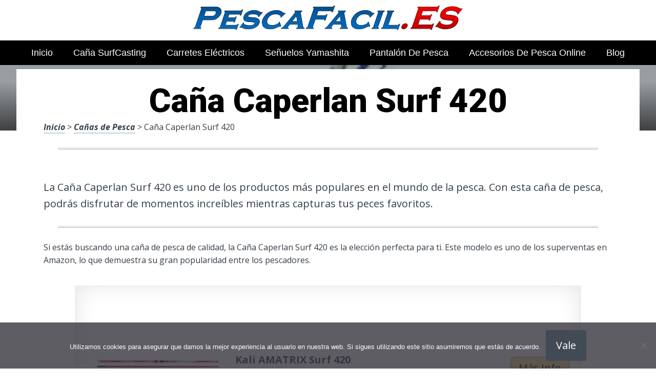

--- FILE ---
content_type: text/html; charset=UTF-8
request_url: https://www.pescafacil.es/canas-de-pesca/cana-caperlan-surf-420/
body_size: 19181
content:
<!DOCTYPE html><html lang="es" prefix="og: https://ogp.me/ns#"><head><meta charset="UTF-8"><link rel="preconnect" href="https://fonts.gstatic.com/" crossorigin /><meta name="viewport" content="width=device-width, initial-scale=1"><link rel="profile" href="https://gmpg.org/xfn/11"><link rel="pingback" href="https://www.pescafacil.es/xmlrpc.php"><style type='text/css'>.naaa-gridbox {
		--naaa-bg-color: #ffffff;
		--naaa-border-size: 2px;
		--naaa-border-color: #dad8d8;
		--naaa-gridbox-width: 31%;
		--naaa-num-lines-title: 2;
		--naaa-height-title: 6ex;
		--naaa-button-bg-color: #f7dfa5;
		--naaa-button-bg-color2: #f0c14b;
		--naaa-product-color: ;
		--naaa-button-shadow-color: 0 6px 8px -4px #999;
		--naaa-button-text-color: #000000;
		--naaa-discount-bg-color: #d80700;
		--naaa-discount-text-color: #ffffff;
		--naaa-corner: 10px;
		--naaa-min-width-gridbox: 145px;
	}
	.naaa-gridbox-h {
		--naaa-bg-color: #ffffff;
		--naaa-border-size: 2px;
		--naaa-border-color: #dad8d8;
		--naaa-num-lines-title: 2;
		--naaa-height-title: 6ex;
		--naaa-button-bg-color: #f7dfa5;
		--naaa-button-bg-color2: #f0c14b;
		--naaa-product-color: ;
		--naaa-button-shadow-color: 0 6px 8px -4px #999;
		--naaa-button-text-color: #000000;
		--naaa-discount-bg-color: #d80700;
		--naaa-discount-text-color: #ffffff;
		--naaa-corner: 10px;
	}</style><title>▷ Caña Caperlan Surf 420 | Carretes para Pescar Online 2026</title><meta name="description" content="Entra en la página online número uno en Accesorios para Pescar para nuestro hogar, alucina con estos duraderos artículos, por solo 20 euros"/><meta name="robots" content="follow, index, max-snippet:-1, max-video-preview:-1, max-image-preview:large"/><link rel="canonical" href="https://www.pescafacil.es/canas-de-pesca/cana-caperlan-surf-420/" /><meta property="og:locale" content="es_ES" /><meta property="og:type" content="article" /><meta property="og:title" content="▷ Caña Caperlan Surf 420 | Carretes para Pescar Online 2026" /><meta property="og:description" content="Entra en la página online número uno en Accesorios para Pescar para nuestro hogar, alucina con estos duraderos artículos, por solo 20 euros" /><meta property="og:url" content="https://www.pescafacil.es/canas-de-pesca/cana-caperlan-surf-420/" /><meta property="og:site_name" content="Artículos de Pesca ONLINE" /><meta property="article:section" content="Cañas de Pesca" /><meta property="og:image" content="https://www.pescafacil.es/wp-content/uploads/41L092uamHL._AC_UL320_.jpg" /><meta property="og:image:secure_url" content="https://www.pescafacil.es/wp-content/uploads/41L092uamHL._AC_UL320_.jpg" /><meta property="og:image:width" content="300" /><meta property="og:image:height" content="200" /><meta property="og:image:alt" content="Caña Caperlan Surf 420" /><meta property="og:image:type" content="image/jpeg" /><meta property="article:published_time" content="2023-06-17T00:34:45+00:00" /><meta name="twitter:card" content="summary_large_image" /><meta name="twitter:title" content="▷ Caña Caperlan Surf 420 | Carretes para Pescar Online 2026" /><meta name="twitter:description" content="Entra en la página online número uno en Accesorios para Pescar para nuestro hogar, alucina con estos duraderos artículos, por solo 20 euros" /><meta name="twitter:image" content="https://www.pescafacil.es/wp-content/uploads/41L092uamHL._AC_UL320_.jpg" /><meta name="twitter:label1" content="Tiempo de lectura" /><meta name="twitter:data1" content="2 minutos" /> <script type="application/ld+json" class="rank-math-schema">{"@context":"https://schema.org","@graph":[{"@type":["Organization","Person"],"@id":"https://www.pescafacil.es/#person","name":"admin","url":"https://www.pescafacil.es"},{"@type":"WebSite","@id":"https://www.pescafacil.es/#website","url":"https://www.pescafacil.es","name":"Art\u00edculos de Pesca ONLINE","publisher":{"@id":"https://www.pescafacil.es/#person"},"inLanguage":"es"},{"@type":"ImageObject","@id":"https://www.pescafacil.es/wp-content/uploads/41L092uamHL._AC_UL320_.jpg","url":"https://www.pescafacil.es/wp-content/uploads/41L092uamHL._AC_UL320_.jpg","width":"300","height":"200","inLanguage":"es"},{"@type":"WebPage","@id":"https://www.pescafacil.es/canas-de-pesca/cana-caperlan-surf-420/#webpage","url":"https://www.pescafacil.es/canas-de-pesca/cana-caperlan-surf-420/","name":"\u25b7 Ca\u00f1a Caperlan Surf 420 | Carretes para Pescar Online 2026","datePublished":"2023-06-17T00:34:45+00:00","dateModified":"2023-06-17T00:34:45+00:00","isPartOf":{"@id":"https://www.pescafacil.es/#website"},"primaryImageOfPage":{"@id":"https://www.pescafacil.es/wp-content/uploads/41L092uamHL._AC_UL320_.jpg"},"inLanguage":"es"},{"@type":"Person","@id":"https://www.pescafacil.es/canas-de-pesca/cana-caperlan-surf-420/#author","image":{"@type":"ImageObject","@id":"https://secure.gravatar.com/avatar/?s=96&amp;d=mm&amp;r=g","url":"https://secure.gravatar.com/avatar/?s=96&amp;d=mm&amp;r=g","inLanguage":"es"}},{"@type":"BlogPosting","headline":"\u25b7 Ca\u00f1a Caperlan Surf 420 | Carretes para Pescar Online 2026","datePublished":"2023-06-17T00:34:45+00:00","dateModified":"2023-06-17T00:34:45+00:00","author":{"@id":"https://www.pescafacil.es/canas-de-pesca/cana-caperlan-surf-420/#author"},"publisher":{"@id":"https://www.pescafacil.es/#person"},"description":"Entra en la p\u00e1gina online n\u00famero uno en Accesorios para Pescar para nuestro hogar, alucina con estos duraderos art\u00edculos, por solo 20 euros","name":"\u25b7 Ca\u00f1a Caperlan Surf 420 | Carretes para Pescar Online 2026","@id":"https://www.pescafacil.es/canas-de-pesca/cana-caperlan-surf-420/#richSnippet","isPartOf":{"@id":"https://www.pescafacil.es/canas-de-pesca/cana-caperlan-surf-420/#webpage"},"image":{"@id":"https://www.pescafacil.es/wp-content/uploads/41L092uamHL._AC_UL320_.jpg"},"inLanguage":"es","mainEntityOfPage":{"@id":"https://www.pescafacil.es/canas-de-pesca/cana-caperlan-surf-420/#webpage"}}]}</script> <link rel='dns-prefetch' href='//code.jquery.com' /><link rel='dns-prefetch' href='//fonts.googleapis.com' /><link rel="alternate" type="application/rss+xml" title="Art&iacute;culos de Pesca ONLINE &raquo; Feed" href="https://www.pescafacil.es/feed/" /><link rel="alternate" type="application/rss+xml" title="Art&iacute;culos de Pesca ONLINE &raquo; Feed de los comentarios" href="https://www.pescafacil.es/comments/feed/" /><link rel="alternate" title="oEmbed (JSON)" type="application/json+oembed" href="https://www.pescafacil.es/wp-json/oembed/1.0/embed?url=https%3A%2F%2Fwww.pescafacil.es%2Fcanas-de-pesca%2Fcana-caperlan-surf-420%2F" /><link rel="alternate" title="oEmbed (XML)" type="text/xml+oembed" href="https://www.pescafacil.es/wp-json/oembed/1.0/embed?url=https%3A%2F%2Fwww.pescafacil.es%2Fcanas-de-pesca%2Fcana-caperlan-surf-420%2F&#038;format=xml" /><style id='wp-img-auto-sizes-contain-inline-css' type='text/css'>img:is([sizes=auto i],[sizes^="auto," i]){contain-intrinsic-size:3000px 1500px}
/*# sourceURL=wp-img-auto-sizes-contain-inline-css */</style> <script src="[data-uri]" defer></script><script data-optimized="1" src="https://www.pescafacil.es/wp-content/plugins/litespeed-cache/assets/js/webfontloader.min.js" defer></script><link data-optimized="2" rel="stylesheet" href="https://www.pescafacil.es/wp-content/litespeed/css/25e2e658ccda7c344bf384e4123961e5.css?ver=5c1e7" /><style id='global-styles-inline-css' type='text/css'>:root{--wp--preset--aspect-ratio--square: 1;--wp--preset--aspect-ratio--4-3: 4/3;--wp--preset--aspect-ratio--3-4: 3/4;--wp--preset--aspect-ratio--3-2: 3/2;--wp--preset--aspect-ratio--2-3: 2/3;--wp--preset--aspect-ratio--16-9: 16/9;--wp--preset--aspect-ratio--9-16: 9/16;--wp--preset--color--black: #000000;--wp--preset--color--cyan-bluish-gray: #abb8c3;--wp--preset--color--white: #ffffff;--wp--preset--color--pale-pink: #f78da7;--wp--preset--color--vivid-red: #cf2e2e;--wp--preset--color--luminous-vivid-orange: #ff6900;--wp--preset--color--luminous-vivid-amber: #fcb900;--wp--preset--color--light-green-cyan: #7bdcb5;--wp--preset--color--vivid-green-cyan: #00d084;--wp--preset--color--pale-cyan-blue: #8ed1fc;--wp--preset--color--vivid-cyan-blue: #0693e3;--wp--preset--color--vivid-purple: #9b51e0;--wp--preset--gradient--vivid-cyan-blue-to-vivid-purple: linear-gradient(135deg,rgb(6,147,227) 0%,rgb(155,81,224) 100%);--wp--preset--gradient--light-green-cyan-to-vivid-green-cyan: linear-gradient(135deg,rgb(122,220,180) 0%,rgb(0,208,130) 100%);--wp--preset--gradient--luminous-vivid-amber-to-luminous-vivid-orange: linear-gradient(135deg,rgb(252,185,0) 0%,rgb(255,105,0) 100%);--wp--preset--gradient--luminous-vivid-orange-to-vivid-red: linear-gradient(135deg,rgb(255,105,0) 0%,rgb(207,46,46) 100%);--wp--preset--gradient--very-light-gray-to-cyan-bluish-gray: linear-gradient(135deg,rgb(238,238,238) 0%,rgb(169,184,195) 100%);--wp--preset--gradient--cool-to-warm-spectrum: linear-gradient(135deg,rgb(74,234,220) 0%,rgb(151,120,209) 20%,rgb(207,42,186) 40%,rgb(238,44,130) 60%,rgb(251,105,98) 80%,rgb(254,248,76) 100%);--wp--preset--gradient--blush-light-purple: linear-gradient(135deg,rgb(255,206,236) 0%,rgb(152,150,240) 100%);--wp--preset--gradient--blush-bordeaux: linear-gradient(135deg,rgb(254,205,165) 0%,rgb(254,45,45) 50%,rgb(107,0,62) 100%);--wp--preset--gradient--luminous-dusk: linear-gradient(135deg,rgb(255,203,112) 0%,rgb(199,81,192) 50%,rgb(65,88,208) 100%);--wp--preset--gradient--pale-ocean: linear-gradient(135deg,rgb(255,245,203) 0%,rgb(182,227,212) 50%,rgb(51,167,181) 100%);--wp--preset--gradient--electric-grass: linear-gradient(135deg,rgb(202,248,128) 0%,rgb(113,206,126) 100%);--wp--preset--gradient--midnight: linear-gradient(135deg,rgb(2,3,129) 0%,rgb(40,116,252) 100%);--wp--preset--font-size--small: 13px;--wp--preset--font-size--medium: 20px;--wp--preset--font-size--large: 36px;--wp--preset--font-size--x-large: 42px;--wp--preset--spacing--20: 0.44rem;--wp--preset--spacing--30: 0.67rem;--wp--preset--spacing--40: 1rem;--wp--preset--spacing--50: 1.5rem;--wp--preset--spacing--60: 2.25rem;--wp--preset--spacing--70: 3.38rem;--wp--preset--spacing--80: 5.06rem;--wp--preset--shadow--natural: 6px 6px 9px rgba(0, 0, 0, 0.2);--wp--preset--shadow--deep: 12px 12px 50px rgba(0, 0, 0, 0.4);--wp--preset--shadow--sharp: 6px 6px 0px rgba(0, 0, 0, 0.2);--wp--preset--shadow--outlined: 6px 6px 0px -3px rgb(255, 255, 255), 6px 6px rgb(0, 0, 0);--wp--preset--shadow--crisp: 6px 6px 0px rgb(0, 0, 0);}:where(.is-layout-flex){gap: 0.5em;}:where(.is-layout-grid){gap: 0.5em;}body .is-layout-flex{display: flex;}.is-layout-flex{flex-wrap: wrap;align-items: center;}.is-layout-flex > :is(*, div){margin: 0;}body .is-layout-grid{display: grid;}.is-layout-grid > :is(*, div){margin: 0;}:where(.wp-block-columns.is-layout-flex){gap: 2em;}:where(.wp-block-columns.is-layout-grid){gap: 2em;}:where(.wp-block-post-template.is-layout-flex){gap: 1.25em;}:where(.wp-block-post-template.is-layout-grid){gap: 1.25em;}.has-black-color{color: var(--wp--preset--color--black) !important;}.has-cyan-bluish-gray-color{color: var(--wp--preset--color--cyan-bluish-gray) !important;}.has-white-color{color: var(--wp--preset--color--white) !important;}.has-pale-pink-color{color: var(--wp--preset--color--pale-pink) !important;}.has-vivid-red-color{color: var(--wp--preset--color--vivid-red) !important;}.has-luminous-vivid-orange-color{color: var(--wp--preset--color--luminous-vivid-orange) !important;}.has-luminous-vivid-amber-color{color: var(--wp--preset--color--luminous-vivid-amber) !important;}.has-light-green-cyan-color{color: var(--wp--preset--color--light-green-cyan) !important;}.has-vivid-green-cyan-color{color: var(--wp--preset--color--vivid-green-cyan) !important;}.has-pale-cyan-blue-color{color: var(--wp--preset--color--pale-cyan-blue) !important;}.has-vivid-cyan-blue-color{color: var(--wp--preset--color--vivid-cyan-blue) !important;}.has-vivid-purple-color{color: var(--wp--preset--color--vivid-purple) !important;}.has-black-background-color{background-color: var(--wp--preset--color--black) !important;}.has-cyan-bluish-gray-background-color{background-color: var(--wp--preset--color--cyan-bluish-gray) !important;}.has-white-background-color{background-color: var(--wp--preset--color--white) !important;}.has-pale-pink-background-color{background-color: var(--wp--preset--color--pale-pink) !important;}.has-vivid-red-background-color{background-color: var(--wp--preset--color--vivid-red) !important;}.has-luminous-vivid-orange-background-color{background-color: var(--wp--preset--color--luminous-vivid-orange) !important;}.has-luminous-vivid-amber-background-color{background-color: var(--wp--preset--color--luminous-vivid-amber) !important;}.has-light-green-cyan-background-color{background-color: var(--wp--preset--color--light-green-cyan) !important;}.has-vivid-green-cyan-background-color{background-color: var(--wp--preset--color--vivid-green-cyan) !important;}.has-pale-cyan-blue-background-color{background-color: var(--wp--preset--color--pale-cyan-blue) !important;}.has-vivid-cyan-blue-background-color{background-color: var(--wp--preset--color--vivid-cyan-blue) !important;}.has-vivid-purple-background-color{background-color: var(--wp--preset--color--vivid-purple) !important;}.has-black-border-color{border-color: var(--wp--preset--color--black) !important;}.has-cyan-bluish-gray-border-color{border-color: var(--wp--preset--color--cyan-bluish-gray) !important;}.has-white-border-color{border-color: var(--wp--preset--color--white) !important;}.has-pale-pink-border-color{border-color: var(--wp--preset--color--pale-pink) !important;}.has-vivid-red-border-color{border-color: var(--wp--preset--color--vivid-red) !important;}.has-luminous-vivid-orange-border-color{border-color: var(--wp--preset--color--luminous-vivid-orange) !important;}.has-luminous-vivid-amber-border-color{border-color: var(--wp--preset--color--luminous-vivid-amber) !important;}.has-light-green-cyan-border-color{border-color: var(--wp--preset--color--light-green-cyan) !important;}.has-vivid-green-cyan-border-color{border-color: var(--wp--preset--color--vivid-green-cyan) !important;}.has-pale-cyan-blue-border-color{border-color: var(--wp--preset--color--pale-cyan-blue) !important;}.has-vivid-cyan-blue-border-color{border-color: var(--wp--preset--color--vivid-cyan-blue) !important;}.has-vivid-purple-border-color{border-color: var(--wp--preset--color--vivid-purple) !important;}.has-vivid-cyan-blue-to-vivid-purple-gradient-background{background: var(--wp--preset--gradient--vivid-cyan-blue-to-vivid-purple) !important;}.has-light-green-cyan-to-vivid-green-cyan-gradient-background{background: var(--wp--preset--gradient--light-green-cyan-to-vivid-green-cyan) !important;}.has-luminous-vivid-amber-to-luminous-vivid-orange-gradient-background{background: var(--wp--preset--gradient--luminous-vivid-amber-to-luminous-vivid-orange) !important;}.has-luminous-vivid-orange-to-vivid-red-gradient-background{background: var(--wp--preset--gradient--luminous-vivid-orange-to-vivid-red) !important;}.has-very-light-gray-to-cyan-bluish-gray-gradient-background{background: var(--wp--preset--gradient--very-light-gray-to-cyan-bluish-gray) !important;}.has-cool-to-warm-spectrum-gradient-background{background: var(--wp--preset--gradient--cool-to-warm-spectrum) !important;}.has-blush-light-purple-gradient-background{background: var(--wp--preset--gradient--blush-light-purple) !important;}.has-blush-bordeaux-gradient-background{background: var(--wp--preset--gradient--blush-bordeaux) !important;}.has-luminous-dusk-gradient-background{background: var(--wp--preset--gradient--luminous-dusk) !important;}.has-pale-ocean-gradient-background{background: var(--wp--preset--gradient--pale-ocean) !important;}.has-electric-grass-gradient-background{background: var(--wp--preset--gradient--electric-grass) !important;}.has-midnight-gradient-background{background: var(--wp--preset--gradient--midnight) !important;}.has-small-font-size{font-size: var(--wp--preset--font-size--small) !important;}.has-medium-font-size{font-size: var(--wp--preset--font-size--medium) !important;}.has-large-font-size{font-size: var(--wp--preset--font-size--large) !important;}.has-x-large-font-size{font-size: var(--wp--preset--font-size--x-large) !important;}
/*# sourceURL=global-styles-inline-css */</style><style id='classic-theme-styles-inline-css' type='text/css'>/*! This file is auto-generated */
.wp-block-button__link{color:#fff;background-color:#32373c;border-radius:9999px;box-shadow:none;text-decoration:none;padding:calc(.667em + 2px) calc(1.333em + 2px);font-size:1.125em}.wp-block-file__button{background:#32373c;color:#fff;text-decoration:none}
/*# sourceURL=/wp-includes/css/classic-themes.min.css */</style><style id='crp-style-rounded-thumbs-inline-css' type='text/css'>.crp_related.crp-rounded-thumbs a {
				width: 150px;
                height: 150px;
				text-decoration: none;
			}
			.crp_related.crp-rounded-thumbs img {
				max-width: 150px;
				margin: auto;
			}
			.crp_related.crp-rounded-thumbs .crp_title {
				width: 100%;
			}
			
/*# sourceURL=crp-style-rounded-thumbs-inline-css */</style><style id='paperback-style-inline-css' type='text/css'>/* Top Nav Background Color */
		.top-navigation,
		.secondary-navigation ul.sub-menu {
			background-color: #ffffff;
		}

		/* Top Nav Text Color */
		.top-navigation,
		.top-navigation nav a,
		.top-navigation li ul li a,
		.drawer-toggle {
			color: #ffffff;
		}

		.main-navigation:not(.secondary-navigation) ul.menu > li.current-menu-item > a {
			border-color: #f35245;
		}

		/* Header Background Color */
		.site-identity {
			background-color: #ffffff;
		}

		/* Header Text Color */
		.main-navigation a,
		.site-title a,
		.site-description {
			color: #03000a;
		}

		/* Accent Color */
		.hero-cats a,
		.post-navigation .nav-label,
		.entry-cats a {
			background-color: #f35245;
		}

		.page-numbers.current,
		.page-numbers:hover,
		#page #infinite-handle button:hover {
			background-color: #f35245;
		}

		/* Footer Background Color */
		.site-footer {
			background-color: #0a0500;
		}

		/* Footer Text Color */
		.site-footer .widget-title,
		.site-footer a:hover {
			color: #ffffff;
		}

		.site-footer,
		.site-footer a {
			color: rgba( 255, 255, 255, 0.8);
		}

		/* Footer Border Color */
		.footer-widgets ul li,
		.footer-widgets + .footer-bottom {
			border-color: rgba( 255, 255, 255, 0.3);
		}
	
/*# sourceURL=paperback-style-inline-css */</style> <script type="text/javascript" src="https://www.pescafacil.es/wp-includes/js/jquery/jquery.min.js" id="jquery-core-js"></script> <link rel="https://api.w.org/" href="https://www.pescafacil.es/wp-json/" /><link rel="alternate" title="JSON" type="application/json" href="https://www.pescafacil.es/wp-json/wp/v2/posts/13081" /><link rel='shortlink' href='https://www.pescafacil.es/?p=13081' /><style type="text/css">.site-identity {
				padding: 2% 0;
			}
		
		
		
					.titles-wrap {
				position: absolute;
				clip: rect(1px, 1px, 1px, 1px);
			}</style><link rel="icon" href="https://www.pescafacil.es/wp-content/uploads/cropped-logo-de-barco-verde-32x32.png" sizes="32x32" /><link rel="icon" href="https://www.pescafacil.es/wp-content/uploads/cropped-logo-de-barco-verde-192x192.png" sizes="192x192" /><link rel="apple-touch-icon" href="https://www.pescafacil.es/wp-content/uploads/cropped-logo-de-barco-verde-180x180.png" /><meta name="msapplication-TileImage" content="https://www.pescafacil.es/wp-content/uploads/cropped-logo-de-barco-verde-270x270.png" /><style>.h3body{
                    background: #f5a623;
                }
                .ranking-table>.partner-row:nth-of-type(1)>.col-0 {
                    background-color: #4188db;
                }
                .ranking-table>.partner-row:nth-of-type(2)>.col-0 {
                    background-color: #f5a623;
                }
                .botonamazon {
                    background-color: #f5a623;
                }
                .button-top {
                    background-color: #0077ff;
                }
                .ranking-table>.partner-row>.col-1 .partner-link {
                    background-color: #f5a623;
                }</style></head><body data-rsssl=1 class="wp-singular post-template-default single single-post postid-13081 single-format-standard wp-theme-disparatusingresos cookies-not-set no-sidebar one-column group-blog"><header id="masthead" class="site-header" role="banner"><div class="top-navigation"><div class="container"><nav id="secondary-navigation" class="main-navigation secondary-navigation" role="navigation"></nav><div class="top-navigation-right"><div class="overlay-toggle drawer-toggle drawer-open-toggle">
<span class="toggle-visible">
<i class="fa fa-search"></i>
Explora						</span>
<span>
<i class="fa fa-times"></i>
Cerrar						</span></div><div class="overlay-toggle drawer-toggle drawer-menu-toggle">
<span class="toggle-visible">
<i class="fa fa-bars"></i>
Menu						</span>
<span>
<i class="fa fa-times"></i>
Cerrar						</span></div></div></div></div><div class="drawer-wrap"><div class="drawer drawer-explore"><div class="container"><div class="drawer-search"><div class="big-search"><form method="get" id="searchform" action="https://www.pescafacil.es/" role="search">
<label class="screen-reader-text" for="s">Resultados para</label><input type="text" name="s" id="big-search" placeholder="Explora" value="" onfocus="if(this.value==this.getAttribute('placeholder'))this.value='';" onblur="if(this.value=='')this.value=this.getAttribute('placeholder');"/><br /><div class="search-controls"><div class="search-select-wrap">
<select class="search-select" name="category_name"><option value="">Sitio entero</option><option value="accesorios-de-pesca">Accesorios de Pesca</option><option value="blog">Blog</option><option value="canas-de-pesca">Cañas de Pesca</option><option value="carnada-para-pescar">Carnada para Pescar</option><option value="carretes-de-pesca">Carretes de Pesca</option><option value="ropa-para-pescar">Ropa para Pescar</option>				</select></div>
<input type="submit" class="submit button" name="submit" id="big-search-submit" value="Buscar" /></div></form></div></div><div class="widget tax-widget"><h2 class="widget-title">MENÚ</h2><a href="https://www.pescafacil.es/canas-de-pesca/" title="View all posts in Cañas de Pesca" >Cañas de Pesca</a><a href="https://www.pescafacil.es/carretes-de-pesca/" title="View all posts in Carretes de Pesca" >Carretes de Pesca</a><a href="https://www.pescafacil.es/carnada-para-pescar/" title="View all posts in Carnada para Pescar" >Carnada para Pescar</a><a href="https://www.pescafacil.es/accesorios-de-pesca/" title="View all posts in Accesorios de Pesca" >Accesorios de Pesca</a><a href="https://www.pescafacil.es/ropa-para-pescar/" title="View all posts in Ropa para Pescar" >Ropa para Pescar</a><a href="https://www.pescafacil.es/blog/" title="View all posts in Blog" >Blog</a></div></div></div><div class="drawer drawer-menu-explore"><div class="container"><nav id="drawer-navigation" class="main-navigation drawer-navigation" role="navigation"><div class="menu-head-container"><ul id="menu-head" class="menu"><li id="menu-item-8955" class="menu-item menu-item-type-custom menu-item-object-custom menu-item-home menu-item-8955"><a href="https://www.pescafacil.es/">Inicio</a></li><li id="menu-item-10458" class="menu-item menu-item-type-custom menu-item-object-custom menu-item-10458"><a href="https://www.pescafacil.es/canas-de-pesca/cana-surfcasting-hibrida/">Caña SurfCasting</a></li><li id="menu-item-10459" class="menu-item menu-item-type-custom menu-item-object-custom menu-item-10459"><a href="https://www.pescafacil.es/carretes-de-pesca/carretes-electricos/">Carretes Eléctricos</a></li><li id="menu-item-10460" class="menu-item menu-item-type-custom menu-item-object-custom menu-item-10460"><a href="https://www.pescafacil.es/carnada-para-pescar/senuelos-yamashita/">Señuelos Yamashita</a></li><li id="menu-item-10461" class="menu-item menu-item-type-custom menu-item-object-custom menu-item-10461"><a href="https://www.pescafacil.es/ropa-para-pescar/pantalon-de-pesca/">Pantalón De Pesca</a></li><li id="menu-item-10462" class="menu-item menu-item-type-custom menu-item-object-custom menu-item-10462"><a href="https://www.pescafacil.es/accesorios-de-pesca/accesorios-de-pesca-online/">Accesorios De Pesca Online</a></li><li id="menu-item-8980" class="menu-item menu-item-type-taxonomy menu-item-object-category menu-item-8980"><a href="https://www.pescafacil.es/blog/">Blog</a></li></ul></div></nav></div></div></div><div class="site-identity clear"><div class="container"><div class="site-title-wrap"><p class="site-logo">
<a href="https://www.pescafacil.es/"><img data-lazyloaded="1" src="[data-uri]" data-src="https://www.pescafacil.es/wp-content/uploads/logotipo-de-tienda-de-articulos-de-pesca.png" alt="Art&iacute;culos de Pesca ONLINE" /></a></p><div class="titles-wrap"><p class="site-title"><a href="https://www.pescafacil.es/" rel="home">Art&iacute;culos de Pesca ONLINE</a></p><p class="site-description">Envi&oacute; 24/7!!!</p></div></div>
<button class="menu-btn">
MENÚ<div class="menu-icon"><span></span></div>
</button><div class="header-search"><form method="get" action="/" role="search" autocomplete="off">
<label class="screen-reader-text" for="s">Buscar</label>
<input type="text" name="s" required placeholder="Buscar" value="">
<button type="submit"></button>
<i class="fa fa-search"></i></form></div><nav class="main-nav-wrap" role="navigation"><div class="sub-nav"></div><div class="menu-home-container"><ul id="menu-menu-principal-1" class="main-nav"><li class="menu-item menu-item-type-taxonomy menu-item-object-category current-menu-item menu-item-has-children menu-item-300"><a href="https://www.pescafacil.es/productos/" aria-current="page">Tiendas</a></li></ul></div></nav></div></div></header><div class="full-width-menu"><nav id="primary-navigation" class="primary-navigation"><div class="menu-head-container"><ul id="menu-head-1" class="menu"><li class="menu-item menu-item-type-custom menu-item-object-custom menu-item-home menu-item-8955"><a href="https://www.pescafacil.es/">Inicio</a></li><li class="menu-item menu-item-type-custom menu-item-object-custom menu-item-10458"><a href="https://www.pescafacil.es/canas-de-pesca/cana-surfcasting-hibrida/">Caña SurfCasting</a></li><li class="menu-item menu-item-type-custom menu-item-object-custom menu-item-10459"><a href="https://www.pescafacil.es/carretes-de-pesca/carretes-electricos/">Carretes Eléctricos</a></li><li class="menu-item menu-item-type-custom menu-item-object-custom menu-item-10460"><a href="https://www.pescafacil.es/carnada-para-pescar/senuelos-yamashita/">Señuelos Yamashita</a></li><li class="menu-item menu-item-type-custom menu-item-object-custom menu-item-10461"><a href="https://www.pescafacil.es/ropa-para-pescar/pantalon-de-pesca/">Pantalón De Pesca</a></li><li class="menu-item menu-item-type-custom menu-item-object-custom menu-item-10462"><a href="https://www.pescafacil.es/accesorios-de-pesca/accesorios-de-pesca-online/">Accesorios De Pesca Online</a></li><li class="menu-item menu-item-type-taxonomy menu-item-object-category menu-item-8980"><a href="https://www.pescafacil.es/blog/">Blog</a></li></ul></div></nav></div><div class="mini-bar"><div class="mini-title"><div class="fixed-nav"><a class="fixed-image" href=" https://www.pescafacil.es/canas-de-pesca/canas-para-pescar-a-fondo-desde-embarcacion/ "> <img data-lazyloaded="1" src="[data-uri]" width="65" height="65" data-src="https://www.pescafacil.es/wp-content/uploads/719uK7lIMmL._AC_UL320_-65x65.jpg" class="attachment-65x65 size-65x65 wp-post-image" alt="Cañas Para Pescar A Fondo Desde Embarcación" decoding="async" data-srcset="https://www.pescafacil.es/wp-content/uploads/719uK7lIMmL._AC_UL320_-65x65.jpg 65w, https://www.pescafacil.es/wp-content/uploads/719uK7lIMmL._AC_UL320_-50x50.jpg 50w" data-sizes="(max-width: 65px) 100vw, 65px" title="Cañas Para Pescar A Fondo Desde Embarcación"> </a><div class="fixed-post-text"><span>Siguiente</span><a href="https://www.pescafacil.es/canas-de-pesca/canas-para-pescar-a-fondo-desde-embarcacion/" rel="prev">Cañas Para Pescar A Fondo Desde Embarcación</a></div></div></div><ul class="mini-menu"><li class="back-to-top">
<a href="#">
<span><i class="fa fa-bars"></i> Menu</span>
</a></li><li class="back-to-menu">
<a href="#">
<span><i class="fa fa-bars"></i> Menu</span>
</a></li></ul></div><div class="hero-wrapper"><div class="hero-posts"><div id="post-13081" class="with-featured-image hero-post post-13081 post type-post status-publish format-standard has-post-thumbnail hentry category-canas-de-pesca"><div class="site-header-bg-wrap"><div class="header-opacity"><div class="header-gradient"></div><div class="site-header-bg background-effect" style="background-image: url(https://www.pescafacil.es/wp-content/uploads/41L092uamHL._AC_UL320_.jpg); opacity: 0.5;"></div></div></div><div class="container hero-container"></div></div></div></div><div id="page" class="hfeed site container"><div id="content" class="site-content"><div id="primary" class="content-area"><main id="main" class="site-main" role="main"><h1 class="h1">Caña Caperlan Surf 420</h1><article id="post-13081" class="post full-post post-13081 type-post status-publish format-standard has-post-thumbnail hentry category-canas-de-pesca"><div class="entry-content"><p><a href="https://www.pescafacil.es">Inicio</a> > <a href="https://www.pescafacil.es/canas-de-pesca/">Cañas de Pesca</a> > Caña Caperlan Surf 420<br /><div class="hr-solid "></div><br />
La Caña Caperlan Surf 420 es uno de los productos más populares en el mundo de la pesca. Con esta caña de pesca, podrás disfrutar de momentos increíbles mientras capturas tus peces favoritos.</p><div class="hr-solid "></div><p>Si estás buscando una caña de pesca de calidad, la Caña Caperlan Surf 420 es la elección perfecta para ti. Este modelo es uno de los superventas en Amazon, lo que demuestra su gran popularidad entre los pescadores.</p><div class="container"><div class="naaa-grid"><div class="naaa-gridbox-h">
<a rel="sponsored,nofollow noopener" target="_blank" href="https://www.amazon.es/dp/B075W17QCK?tag=pescafacil99-21" class="naaa-link-gridbox"><div class="naaa-product naaa-product-h"><div class="naaa-product-thumb">
<img data-lazyloaded="1" src="[data-uri]" decoding="async" class="naaa-product-img-h" data-src="https://m.media-amazon.com/images/I/21VcslXDUeL._AC_AC_SR250,250_.jpg" alt="Kali AMATRIX Surf 420" title="Caña Caperlan Surf 420"></div><div class="naaa-product-title naaa-product-title-h">
Kali AMATRIX Surf 420</div><div class="naaa-product-price"><div class="naaa-product-price-h"></div></div><div><div class="naaa-product-action"><div class="naaa-product-button naaa-product-button-border">Más Info</div></div></div><div class="naaa-rating-and-review-h">
<span class="naaa-product-rating"><fieldset class="naaa-rating" id="697a6471a77d9"><input type="radio" class="naaa-input-star" name="697a6471a77d9" value="10" /><label class="naaa-full naaa-label-star" title="3.9 de 5"></label><input type="radio" class="naaa-input-star" name="697a6471a77d9" value="9" /><label class="naaa-half naaa-label-star" title="3.9 de 5"></label><input type="radio" class="naaa-input-star" name="697a6471a77d9" value="8"  checked='checked'/><label class="naaa-full naaa-label-star" title="3.9 de 5"></label><input type="radio" class="naaa-input-star" name="697a6471a77d9" value="7" /><label class="naaa-half naaa-label-star" title="3.9 de 5"></label><input type="radio" class="naaa-input-star" name="697a6471a77d9" value="6" /><label class="naaa-full naaa-label-star" title="3.9 de 5"></label><input type="radio" class="naaa-input-star" name="697a6471a77d9" value="5" /><label class="naaa-half naaa-label-star" title="3.9 de 5"></label><input type="radio" class="naaa-input-star" name="697a6471a77d9" value="4" /><label class="naaa-full naaa-label-star" title="3.9 de 5"></label><input type="radio" class="naaa-input-star" name="697a6471a77d9" value="3" /><label class="naaa-half naaa-label-star" title="3.9 de 5"></label><input type="radio" class="naaa-input-star" name="697a6471a77d9" value="2" /><label class="naaa-full naaa-label-star" title="3.9 de 5"></label></fieldset><span class="naaa-product-rating-value-h" title="3.9 de 5">&nbsp;</span></span></div></div>
</a></div><div class="naaa-gridbox-h">
<a rel="sponsored,nofollow noopener" target="_blank" href="https://www.amazon.es/dp/B0982SWRGC?tag=pescafacil99-21" class="naaa-link-gridbox"><div class="naaa-product naaa-product-h"><div class="naaa-product-thumb">
<img data-lazyloaded="1" src="[data-uri]" decoding="async" class="naaa-product-img-h" data-src="https://m.media-amazon.com/images/I/21JwKuY83ES._AC_AC_SR250,250_.jpg" alt="Kali Hexaflex 420" title="Caña Caperlan Surf 420"></div><div class="naaa-product-title naaa-product-title-h">
Kali Hexaflex 420</div><div class="naaa-product-price"><div class="naaa-product-price-h"></div></div><div><div class="naaa-product-action"><div class="naaa-product-button naaa-product-button-border">Más Info</div></div></div><div class="naaa-rating-and-review-h">
<span class="naaa-product-rating"><fieldset class="naaa-rating" id="697a6471a7ab0"><input type="radio" class="naaa-input-star" name="697a6471a7ab0" value="10" /><label class="naaa-full naaa-label-star" title="2.7 de 5"></label><input type="radio" class="naaa-input-star" name="697a6471a7ab0" value="9" /><label class="naaa-half naaa-label-star" title="2.7 de 5"></label><input type="radio" class="naaa-input-star" name="697a6471a7ab0" value="8" /><label class="naaa-full naaa-label-star" title="2.7 de 5"></label><input type="radio" class="naaa-input-star" name="697a6471a7ab0" value="7" /><label class="naaa-half naaa-label-star" title="2.7 de 5"></label><input type="radio" class="naaa-input-star" name="697a6471a7ab0" value="6" /><label class="naaa-full naaa-label-star" title="2.7 de 5"></label><input type="radio" class="naaa-input-star" name="697a6471a7ab0" value="5"  checked='checked'/><label class="naaa-half naaa-label-star" title="2.7 de 5"></label><input type="radio" class="naaa-input-star" name="697a6471a7ab0" value="4" /><label class="naaa-full naaa-label-star" title="2.7 de 5"></label><input type="radio" class="naaa-input-star" name="697a6471a7ab0" value="3" /><label class="naaa-half naaa-label-star" title="2.7 de 5"></label><input type="radio" class="naaa-input-star" name="697a6471a7ab0" value="2" /><label class="naaa-full naaa-label-star" title="2.7 de 5"></label></fieldset><span class="naaa-product-rating-value-h" title="2.7 de 5">&nbsp;</span></span></div></div>
</a></div><div class="naaa-gridbox-h">
<a rel="sponsored,nofollow noopener" target="_blank" href="https://www.amazon.es/dp/B079N7Y9DQ?tag=pescafacil99-21" class="naaa-link-gridbox"><div class="naaa-product naaa-product-h"><div class="naaa-product-thumb">
<img data-lazyloaded="1" src="[data-uri]" decoding="async" class="naaa-product-img-h" data-src="https://m.media-amazon.com/images/I/31UHqqcvTFL._AC_AC_SR250,250_.jpg" alt="Caña Surf FF Surf Leader 420, 500 gramos, para pesca de esturión" title="Caña Caperlan Surf 420"></div><div class="naaa-product-title naaa-product-title-h">
Caña Surf FF Surf Leader 420, 500 gramos, para pesca de esturión</div><div class="naaa-product-price"><div class="naaa-product-price-h"></div></div><div><div class="naaa-product-action"><div class="naaa-product-button naaa-product-button-border">Más Info</div></div></div><div class="naaa-rating-and-review-h">
<span class="naaa-product-rating"><fieldset class="naaa-rating" id="697a6471a7cbe"><input type="radio" class="naaa-input-star" name="697a6471a7cbe" value="10" /><label class="naaa-full naaa-label-star" title="4.5 de 5"></label><input type="radio" class="naaa-input-star" name="697a6471a7cbe" value="9"  checked='checked'/><label class="naaa-half naaa-label-star" title="4.5 de 5"></label><input type="radio" class="naaa-input-star" name="697a6471a7cbe" value="8" /><label class="naaa-full naaa-label-star" title="4.5 de 5"></label><input type="radio" class="naaa-input-star" name="697a6471a7cbe" value="7" /><label class="naaa-half naaa-label-star" title="4.5 de 5"></label><input type="radio" class="naaa-input-star" name="697a6471a7cbe" value="6" /><label class="naaa-full naaa-label-star" title="4.5 de 5"></label><input type="radio" class="naaa-input-star" name="697a6471a7cbe" value="5" /><label class="naaa-half naaa-label-star" title="4.5 de 5"></label><input type="radio" class="naaa-input-star" name="697a6471a7cbe" value="4" /><label class="naaa-full naaa-label-star" title="4.5 de 5"></label><input type="radio" class="naaa-input-star" name="697a6471a7cbe" value="3" /><label class="naaa-half naaa-label-star" title="4.5 de 5"></label><input type="radio" class="naaa-input-star" name="697a6471a7cbe" value="2" /><label class="naaa-full naaa-label-star" title="4.5 de 5"></label></fieldset><span class="naaa-product-rating-value-h" title="4.5 de 5">&nbsp;</span></span></div></div>
</a></div><div class="naaa-gridbox-h">
<a rel="sponsored,nofollow noopener" target="_blank" href="https://www.amazon.es/dp/B09TTPXTH3?tag=pescafacil99-21" class="naaa-link-gridbox"><div class="naaa-product naaa-product-h"><div class="naaa-product-thumb">
<img data-lazyloaded="1" src="[data-uri]" decoding="async" class="naaa-product-img-h" data-src="https://m.media-amazon.com/images/I/31bNJNVIUwL._AC_AC_SR250,250_.jpg" alt="Mitchell Adventure 2 Cañas de Pesca de Surf – compuestas de Vidrio duraderas y Fuertes con guías de Acero Inoxidable, a Prueba de Agua Salada" title="Caña Caperlan Surf 420"></div><div class="naaa-product-title naaa-product-title-h">
Mitchell Adventure 2 Cañas de Pesca de Surf – compuestas de Vidrio duraderas y Fuertes con guías de Acero Inoxidable, a Prueba de Agua Salada</div><div class="naaa-product-price"><div class="naaa-product-price-h"></div></div><div><div class="naaa-product-action"><div class="naaa-product-button naaa-product-button-border">Más Info</div></div></div><div class="naaa-rating-and-review-h">
<span class="naaa-product-rating"><fieldset class="naaa-rating" id="697a6471a7e56"><input type="radio" class="naaa-input-star" name="697a6471a7e56" value="10" /><label class="naaa-full naaa-label-star" title="4.1 de 5"></label><input type="radio" class="naaa-input-star" name="697a6471a7e56" value="9" /><label class="naaa-half naaa-label-star" title="4.1 de 5"></label><input type="radio" class="naaa-input-star" name="697a6471a7e56" value="8"  checked='checked'/><label class="naaa-full naaa-label-star" title="4.1 de 5"></label><input type="radio" class="naaa-input-star" name="697a6471a7e56" value="7" /><label class="naaa-half naaa-label-star" title="4.1 de 5"></label><input type="radio" class="naaa-input-star" name="697a6471a7e56" value="6" /><label class="naaa-full naaa-label-star" title="4.1 de 5"></label><input type="radio" class="naaa-input-star" name="697a6471a7e56" value="5" /><label class="naaa-half naaa-label-star" title="4.1 de 5"></label><input type="radio" class="naaa-input-star" name="697a6471a7e56" value="4" /><label class="naaa-full naaa-label-star" title="4.1 de 5"></label><input type="radio" class="naaa-input-star" name="697a6471a7e56" value="3" /><label class="naaa-half naaa-label-star" title="4.1 de 5"></label><input type="radio" class="naaa-input-star" name="697a6471a7e56" value="2" /><label class="naaa-full naaa-label-star" title="4.1 de 5"></label></fieldset><span class="naaa-product-rating-value-h" title="4.1 de 5">&nbsp;</span></span></div></div>
</a></div><div class="naaa-gridbox-h">
<a rel="sponsored,nofollow noopener" target="_blank" href="https://www.amazon.es/dp/B07XW622QH?tag=pescafacil99-21" class="naaa-link-gridbox"><div class="naaa-product naaa-product-h"><div class="naaa-product-thumb">
<img data-lazyloaded="1" src="[data-uri]" decoding="async" class="naaa-product-img-h" data-src="https://m.media-amazon.com/images/I/31nBKfDO8bL._AC_AC_SR250,250_.jpg" alt="SHIMANO - Rod Alivio FX Surf Tele" title="Caña Caperlan Surf 420"></div><div class="naaa-product-title naaa-product-title-h">
SHIMANO - Rod Alivio FX Surf Tele</div><div class="naaa-product-price"><div class="naaa-product-price-h"></div></div><div><div class="naaa-product-action"><div class="naaa-product-button naaa-product-button-border">Más Info</div></div></div><div class="naaa-rating-and-review-h">
<span class="naaa-product-rating"><fieldset class="naaa-rating" id="697a6471a7f97"><input type="radio" class="naaa-input-star" name="697a6471a7f97" value="10" /><label class="naaa-full naaa-label-star" title="4.0 de 5"></label><input type="radio" class="naaa-input-star" name="697a6471a7f97" value="9" /><label class="naaa-half naaa-label-star" title="4.0 de 5"></label><input type="radio" class="naaa-input-star" name="697a6471a7f97" value="8"  checked='checked'/><label class="naaa-full naaa-label-star" title="4.0 de 5"></label><input type="radio" class="naaa-input-star" name="697a6471a7f97" value="7" /><label class="naaa-half naaa-label-star" title="4.0 de 5"></label><input type="radio" class="naaa-input-star" name="697a6471a7f97" value="6" /><label class="naaa-full naaa-label-star" title="4.0 de 5"></label><input type="radio" class="naaa-input-star" name="697a6471a7f97" value="5" /><label class="naaa-half naaa-label-star" title="4.0 de 5"></label><input type="radio" class="naaa-input-star" name="697a6471a7f97" value="4" /><label class="naaa-full naaa-label-star" title="4.0 de 5"></label><input type="radio" class="naaa-input-star" name="697a6471a7f97" value="3" /><label class="naaa-half naaa-label-star" title="4.0 de 5"></label><input type="radio" class="naaa-input-star" name="697a6471a7f97" value="2" /><label class="naaa-full naaa-label-star" title="4.0 de 5"></label></fieldset><span class="naaa-product-rating-value-h" title="4.0 de 5">&nbsp;</span></span></div></div>
</a></div><div class="naaa-gridbox-h">
<a rel="sponsored,nofollow noopener" target="_blank" href="https://www.amazon.es/dp/B0C1NPLG3L?tag=pescafacil99-21" class="naaa-link-gridbox"><div class="naaa-product naaa-product-h"><div class="naaa-product-thumb">
<img data-lazyloaded="1" src="[data-uri]" decoding="async" class="naaa-product-img-h" data-src="https://m.media-amazon.com/images/I/31nrBkcob8L._AC_AC_SR250,250_.jpg" alt="Maver Passion Surf, Caña de pescar surfcasting de 3 piezas, Caña Surfcasting superior sensible de carbono completo, caña de pescar profesional de 4.20 m, potencia 150 gr" title="Caña Caperlan Surf 420"></div><div class="naaa-product-title naaa-product-title-h">
Maver Passion Surf, Caña de pescar surfcasting de 3 piezas, Caña Surfcasting superior sensible de carbono completo, caña de pescar profesional de 4.20 m, potencia 150 gr</div><div class="naaa-product-price"><div class="naaa-product-price-h"></div></div><div><div class="naaa-product-action"><div class="naaa-product-button naaa-product-button-border">Más Info</div></div></div><div class="naaa-rating-and-review-h">
<span class="naaa-product-rating"><fieldset class="naaa-rating" id="697a6471a80fc"><input type="radio" class="naaa-input-star" name="697a6471a80fc" value="10"  checked='checked'/><label class="naaa-full naaa-label-star" title="5.0 de 5"></label><input type="radio" class="naaa-input-star" name="697a6471a80fc" value="9" /><label class="naaa-half naaa-label-star" title="5.0 de 5"></label><input type="radio" class="naaa-input-star" name="697a6471a80fc" value="8" /><label class="naaa-full naaa-label-star" title="5.0 de 5"></label><input type="radio" class="naaa-input-star" name="697a6471a80fc" value="7" /><label class="naaa-half naaa-label-star" title="5.0 de 5"></label><input type="radio" class="naaa-input-star" name="697a6471a80fc" value="6" /><label class="naaa-full naaa-label-star" title="5.0 de 5"></label><input type="radio" class="naaa-input-star" name="697a6471a80fc" value="5" /><label class="naaa-half naaa-label-star" title="5.0 de 5"></label><input type="radio" class="naaa-input-star" name="697a6471a80fc" value="4" /><label class="naaa-full naaa-label-star" title="5.0 de 5"></label><input type="radio" class="naaa-input-star" name="697a6471a80fc" value="3" /><label class="naaa-half naaa-label-star" title="5.0 de 5"></label><input type="radio" class="naaa-input-star" name="697a6471a80fc" value="2" /><label class="naaa-full naaa-label-star" title="5.0 de 5"></label></fieldset><span class="naaa-product-rating-value-h" title="5.0 de 5">&nbsp;</span></span></div></div>
</a></div><div class="naaa-gridbox-h">
<a rel="sponsored,nofollow noopener" target="_blank" href="https://www.amazon.es/dp/B07DVYJC1L?tag=pescafacil99-21" class="naaa-link-gridbox"><div class="naaa-product naaa-product-h"><div class="naaa-product-thumb">
<img data-lazyloaded="1" src="[data-uri]" decoding="async" class="naaa-product-img-h" data-src="https://m.media-amazon.com/images/I/51ppTJRqbUL._AC_AC_SR250,250_.jpg" alt="Seaquest 4.5m 4pieces Surfcasting Rod Carbon Surf Fishing Rod" title="Caña Caperlan Surf 420"></div><div class="naaa-product-title naaa-product-title-h">
Seaquest 4.5m 4pieces Surfcasting Rod Carbon Surf Fishing Rod</div><div class="naaa-product-price"><div class="naaa-product-price-h"></div></div><div><div class="naaa-product-action"><div class="naaa-product-button naaa-product-button-border">Más Info</div></div></div><div class="naaa-rating-and-review-h">
<span class="naaa-product-rating"><fieldset class="naaa-rating" id="697a6471a82d3"><input type="radio" class="naaa-input-star" name="697a6471a82d3" value="10" /><label class="naaa-full naaa-label-star" title="3.6 de 5"></label><input type="radio" class="naaa-input-star" name="697a6471a82d3" value="9" /><label class="naaa-half naaa-label-star" title="3.6 de 5"></label><input type="radio" class="naaa-input-star" name="697a6471a82d3" value="8" /><label class="naaa-full naaa-label-star" title="3.6 de 5"></label><input type="radio" class="naaa-input-star" name="697a6471a82d3" value="7"  checked='checked'/><label class="naaa-half naaa-label-star" title="3.6 de 5"></label><input type="radio" class="naaa-input-star" name="697a6471a82d3" value="6" /><label class="naaa-full naaa-label-star" title="3.6 de 5"></label><input type="radio" class="naaa-input-star" name="697a6471a82d3" value="5" /><label class="naaa-half naaa-label-star" title="3.6 de 5"></label><input type="radio" class="naaa-input-star" name="697a6471a82d3" value="4" /><label class="naaa-full naaa-label-star" title="3.6 de 5"></label><input type="radio" class="naaa-input-star" name="697a6471a82d3" value="3" /><label class="naaa-half naaa-label-star" title="3.6 de 5"></label><input type="radio" class="naaa-input-star" name="697a6471a82d3" value="2" /><label class="naaa-full naaa-label-star" title="3.6 de 5"></label></fieldset><span class="naaa-product-rating-value-h" title="3.6 de 5">&nbsp;</span></span></div></div>
</a></div><div class="naaa-gridbox-h">
<a rel="sponsored,nofollow noopener" target="_blank" href="https://www.amazon.es/dp/B08617YRH4?tag=pescafacil99-21" class="naaa-link-gridbox"><div class="naaa-product naaa-product-h"><div class="naaa-product-thumb">
<img data-lazyloaded="1" src="[data-uri]" decoding="async" class="naaa-product-img-h" data-src="https://m.media-amazon.com/images/I/31nBKfDO8bL._AC_AC_SR250,250_.jpg" alt="Rod Alivio FX Surf Tele" title="Caña Caperlan Surf 420"></div><div class="naaa-product-title naaa-product-title-h">
Rod Alivio FX Surf Tele</div><div class="naaa-product-price"><div class="naaa-product-price-h"></div></div><div><div class="naaa-product-action"><div class="naaa-product-button naaa-product-button-border">Más Info</div></div></div><div class="naaa-rating-and-review-h">
<span class="naaa-product-rating"><fieldset class="naaa-rating" id="697a6471a84a7"><input type="radio" class="naaa-input-star" name="697a6471a84a7" value="10" /><label class="naaa-full naaa-label-star" title="4.5 de 5"></label><input type="radio" class="naaa-input-star" name="697a6471a84a7" value="9"  checked='checked'/><label class="naaa-half naaa-label-star" title="4.5 de 5"></label><input type="radio" class="naaa-input-star" name="697a6471a84a7" value="8" /><label class="naaa-full naaa-label-star" title="4.5 de 5"></label><input type="radio" class="naaa-input-star" name="697a6471a84a7" value="7" /><label class="naaa-half naaa-label-star" title="4.5 de 5"></label><input type="radio" class="naaa-input-star" name="697a6471a84a7" value="6" /><label class="naaa-full naaa-label-star" title="4.5 de 5"></label><input type="radio" class="naaa-input-star" name="697a6471a84a7" value="5" /><label class="naaa-half naaa-label-star" title="4.5 de 5"></label><input type="radio" class="naaa-input-star" name="697a6471a84a7" value="4" /><label class="naaa-full naaa-label-star" title="4.5 de 5"></label><input type="radio" class="naaa-input-star" name="697a6471a84a7" value="3" /><label class="naaa-half naaa-label-star" title="4.5 de 5"></label><input type="radio" class="naaa-input-star" name="697a6471a84a7" value="2" /><label class="naaa-full naaa-label-star" title="4.5 de 5"></label></fieldset><span class="naaa-product-rating-value-h" title="4.5 de 5">&nbsp;</span></span></div></div>
</a></div><div class="naaa-gridbox-h">
<a rel="sponsored,nofollow noopener" target="_blank" href="https://www.amazon.es/dp/B004O6LQ3Q?tag=pescafacil99-21" class="naaa-link-gridbox"><div class="naaa-product naaa-product-h"><div class="naaa-product-thumb">
<img data-lazyloaded="1" src="[data-uri]" decoding="async" class="naaa-product-img-h" data-src="https://m.media-amazon.com/images/I/41I8Bi7Q33L._AC_AC_SR250,250_.jpg" alt="Abu Garcia GT602 +30lb - Caña de Pesca, tamaño 6" title="Caña Caperlan Surf 420"></div><div class="naaa-product-title naaa-product-title-h">
Abu Garcia GT602 +30lb - Caña de Pesca, tamaño 6</div><div class="naaa-product-price"><div class="naaa-product-price-h"></div></div><div><div class="naaa-product-action"><div class="naaa-product-button naaa-product-button-border">Más Info</div></div></div><div class="naaa-rating-and-review-h">
<span class="naaa-product-rating"><fieldset class="naaa-rating" id="697a6471a8620"><input type="radio" class="naaa-input-star" name="697a6471a8620" value="10" /><label class="naaa-full naaa-label-star" title="4.1 de 5"></label><input type="radio" class="naaa-input-star" name="697a6471a8620" value="9" /><label class="naaa-half naaa-label-star" title="4.1 de 5"></label><input type="radio" class="naaa-input-star" name="697a6471a8620" value="8"  checked='checked'/><label class="naaa-full naaa-label-star" title="4.1 de 5"></label><input type="radio" class="naaa-input-star" name="697a6471a8620" value="7" /><label class="naaa-half naaa-label-star" title="4.1 de 5"></label><input type="radio" class="naaa-input-star" name="697a6471a8620" value="6" /><label class="naaa-full naaa-label-star" title="4.1 de 5"></label><input type="radio" class="naaa-input-star" name="697a6471a8620" value="5" /><label class="naaa-half naaa-label-star" title="4.1 de 5"></label><input type="radio" class="naaa-input-star" name="697a6471a8620" value="4" /><label class="naaa-full naaa-label-star" title="4.1 de 5"></label><input type="radio" class="naaa-input-star" name="697a6471a8620" value="3" /><label class="naaa-half naaa-label-star" title="4.1 de 5"></label><input type="radio" class="naaa-input-star" name="697a6471a8620" value="2" /><label class="naaa-full naaa-label-star" title="4.1 de 5"></label></fieldset><span class="naaa-product-rating-value-h" title="4.1 de 5">&nbsp;</span></span></div></div>
</a></div><div class="naaa-gridbox-h">
<a rel="sponsored,nofollow noopener" target="_blank" href="https://www.amazon.es/dp/B01NBTHO7J?tag=pescafacil99-21" class="naaa-link-gridbox"><div class="naaa-product naaa-product-h"><div class="naaa-product-thumb">
<img data-lazyloaded="1" src="[data-uri]" decoding="async" class="naaa-product-img-h" data-src="https://m.media-amazon.com/images/I/21Wte0CQpnL._AC_AC_SR250,250_.jpg" alt="Kali - Saymon, Color 100-200 gr, Talla 4.20 m" title="Caña Caperlan Surf 420"></div><div class="naaa-product-title naaa-product-title-h">
Kali - Saymon, Color 100-200 gr, Talla 4.20 m</div><div class="naaa-product-price"><div class="naaa-product-price-h"></div></div><div><div class="naaa-product-action"><div class="naaa-product-button naaa-product-button-border">Más Info</div></div></div><div class="naaa-rating-and-review-h">
<span class="naaa-product-rating"><fieldset class="naaa-rating" id="697a6471a87c5"><input type="radio" class="naaa-input-star" name="697a6471a87c5" value="10" /><label class="naaa-full naaa-label-star" title="3.9 de 5"></label><input type="radio" class="naaa-input-star" name="697a6471a87c5" value="9" /><label class="naaa-half naaa-label-star" title="3.9 de 5"></label><input type="radio" class="naaa-input-star" name="697a6471a87c5" value="8"  checked='checked'/><label class="naaa-full naaa-label-star" title="3.9 de 5"></label><input type="radio" class="naaa-input-star" name="697a6471a87c5" value="7" /><label class="naaa-half naaa-label-star" title="3.9 de 5"></label><input type="radio" class="naaa-input-star" name="697a6471a87c5" value="6" /><label class="naaa-full naaa-label-star" title="3.9 de 5"></label><input type="radio" class="naaa-input-star" name="697a6471a87c5" value="5" /><label class="naaa-half naaa-label-star" title="3.9 de 5"></label><input type="radio" class="naaa-input-star" name="697a6471a87c5" value="4" /><label class="naaa-full naaa-label-star" title="3.9 de 5"></label><input type="radio" class="naaa-input-star" name="697a6471a87c5" value="3" /><label class="naaa-half naaa-label-star" title="3.9 de 5"></label><input type="radio" class="naaa-input-star" name="697a6471a87c5" value="2" /><label class="naaa-full naaa-label-star" title="3.9 de 5"></label></fieldset><span class="naaa-product-rating-value-h" title="3.9 de 5">&nbsp;</span></span></div></div>
</a></div></div></div><div class="hr-solid "></div><p>Si te gustaría conocer más sobre la Caña Caperlan Surf 420, nuestro artículo es justo lo que necesitas. Te presentamos información completa para que entiendas las ventajas de este modelo y sepas cómo sacarle el mayor provecho. Además, te mostraremos detalles importantes que debes tener en cuenta antes de comprar.</p><div id="resultado" class="row"><p id="titulo" style="font-size: 24px;color: #000000;">Busca tu Favorito</p><div id="slidecontainer">
<input type="text" name="kwescrita" id="kwescrita" placeholder="Para Pescar" style="color: #666; padding: .75em; height: auto; border-width: 1px; border-style: solid; border-color: #7d7878; border-radius: 2px; background: #fafafa; box-shadow: none; box-sizing: border-box; transition: all .2s linear;" /><center><button id="boton" style="background-color: #f79b34; color: #ffffff;" onclick="buscar();">Buscar</button></center></div></div><div class="hr-solid "></div><p>Características de la Caña Caperlan Surf 420</p><p>La Caña Caperlan Surf 420 tiene una serie de características que la hacen única:</p><p>&#8211; Longitud: 4,20 metros.<br />
&#8211; Acción: 100-250 gramos.<br />
&#8211; 3 tramos.<br />
&#8211; Sistema de anillas Lowrider.</p><p>Esta caña es perfecta para la pesca de surfcasting, ya que permite lanzamientos largos y precisos. Además, su acción de 100-250 gramos permite atrapar una gran variedad de peces.</p><div class="hr-solid "></div><p>Consejos para comprar una Caña Caperlan Surf 420</p><p>Es importante tener en cuenta algunos aspectos antes de comprar una Caña Caperlan Surf 420. Aquí te dejamos algunas características que deberías considerar:</p><p>&#8211; Longitud: La longitud de una caña de pesca es muy importante, ya que esto te permitirá lanzar con más precisión. La Caña Caperlan Surf 420 tiene una longitud de 4,20 metros, lo que la hace ideal para la pesca en surfcasting.<br />
&#8211; Acción: La acción es la capacidad de una caña para doblarse bajo peso y presión. La Caña Caperlan Surf 420 tiene una acción de 100-250 gramos, lo que permite la captura de una amplia variedad de peces.<br />
&#8211; Material: Las cañas de pesca están hechas de diferentes materiales, como carbono, vidrio, o grafito. La Caña Caperlan Surf 420 está hecha de carbono, lo que la hace resistente y duradera.<br />
&#8211; Anillas: Las anillas son las piezas que mantienen la línea en su lugar mientras se pesca. La Caña Caperlan Surf 420 cuenta con el sistema de anillas Lowrider, que reducen la fricción de la línea y permiten un lanzamiento más preciso.</p><div class="hr-solid "></div><p> sobre la Caña Caperlan Surf 420</p><p>La Caña Caperlan Surf 420 es una excelente opción para los amantes de la pesca. Su longitud, acción, material, y sistema de anillas la hacen una herramienta perfecta para capturar una gran variedad de peces.</p><p>Esperamos que esta información haya sido útil para ti. Si estás interesado en comprar la Caña Caperlan Surf 420, no dudes en visitar Amazon para encontrar las mejores ofertas. Recuerda siempre tener en cuenta las características que te presentamos antes de realizar tu compra. ¡Buena suerte en tu próxima pesca!<iframe width="560" height="315" src="https://www.youtube.com/embed/rLc-Y3NAF3g" title="YouTube video player" frameborder="0" allow="accelerometer; autoplay; clipboard-write; encrypted-media; gyroscope; picture-in-picture" allowfullscreen></iframe><br /><div class="hr-solid "></div></p><h3>Otros términos relacionados a Caña Caperlan Surf 420 concordantes con la búsqueda inicial:</h3><p><strong></p><div class="wp-block-columns"><div class="wp-block-column"><ul class="has-medium-font-size"><li><strong><a href="https://www.amazon.es/s?k=Caña De Pesca Caperlan Surf 420&#038;linkCode=ll2&#038;tag=pescafacil99-21" data-type="URL" data-id="https://www.amazon.es/s?k=Caña De Pesca Caperlan Surf 420&#038;linkCode=ll2&#038;tag=pescafacil99-21" target="_blank" rel="noreferrer noopener nofollow"><img data-lazyloaded="1" src="[data-uri]" decoding="async" loading="lazy" width="640" height="640" class="wp-image-9024" style="width: 15px;" data-src="https://www.joyer.es/wp-content/uploads/busqueda-de-joyeria.png" alt="Caña Caperlan Surf 420" data-srcset="https://www.joyer.es/wp-content/uploads/busqueda-de-joyeria.png 640w, https://www.joyer.es/wp-content/uploads/busqueda-de-joyeria-300x300.png 300w, https://www.joyer.es/wp-content/uploads/busqueda-de-joyeria-65x65.png 65w, https://www.joyer.es/wp-content/uploads/busqueda-de-joyeria-50x50.png 50w, https://www.joyer.es/wp-content/uploads/busqueda-de-joyeria-150x150.png 150w" data-sizes="auto, (max-width: 640px) 100vw, 640px" title="Caña Caperlan Surf 420"> <span class="has-inline-color has-vivid-cyan-blue-color">Caña De Pesca Caperlan Surf 420</span></strong></a></li><li><strong><a href="https://www.amazon.es/s?k=Caña De Surfcasting Caperlan Surf 420&#038;linkCode=ll2&#038;tag=pescafacil99-21" data-type="URL" data-id="https://www.amazon.es/s?k=Caña De Surfcasting Caperlan Surf 420&#038;linkCode=ll2&#038;tag=pescafacil99-21" target="_blank" rel="noreferrer noopener nofollow"><img data-lazyloaded="1" src="[data-uri]" decoding="async" loading="lazy" width="640" height="640" class="wp-image-9024" style="width: 15px;" data-src="https://www.joyer.es/wp-content/uploads/busqueda-de-joyeria.png" alt="Caña Caperlan Surf 420" data-srcset="https://www.joyer.es/wp-content/uploads/busqueda-de-joyeria.png 640w, https://www.joyer.es/wp-content/uploads/busqueda-de-joyeria-300x300.png 300w, https://www.joyer.es/wp-content/uploads/busqueda-de-joyeria-65x65.png 65w, https://www.joyer.es/wp-content/uploads/busqueda-de-joyeria-50x50.png 50w, https://www.joyer.es/wp-content/uploads/busqueda-de-joyeria-150x150.png 150w" data-sizes="auto, (max-width: 640px) 100vw, 640px" title="Caña Caperlan Surf 420"> <span class="has-inline-color has-vivid-cyan-blue-color">Caña De Surfcasting Caperlan Surf 420</span></strong></a></li><li><strong><a href="https://www.amazon.es/s?k=Caña Caperlan Surf 420 Para Pesca En Playa&#038;linkCode=ll2&#038;tag=pescafacil99-21" data-type="URL" data-id="https://www.amazon.es/s?k=Caña Caperlan Surf 420 Para Pesca En Playa&#038;linkCode=ll2&#038;tag=pescafacil99-21" target="_blank" rel="noreferrer noopener nofollow"><img data-lazyloaded="1" src="[data-uri]" decoding="async" loading="lazy" width="640" height="640" class="wp-image-9024" style="width: 15px;" data-src="https://www.joyer.es/wp-content/uploads/busqueda-de-joyeria.png" alt="Caña Caperlan Surf 420" data-srcset="https://www.joyer.es/wp-content/uploads/busqueda-de-joyeria.png 640w, https://www.joyer.es/wp-content/uploads/busqueda-de-joyeria-300x300.png 300w, https://www.joyer.es/wp-content/uploads/busqueda-de-joyeria-65x65.png 65w, https://www.joyer.es/wp-content/uploads/busqueda-de-joyeria-50x50.png 50w, https://www.joyer.es/wp-content/uploads/busqueda-de-joyeria-150x150.png 150w" data-sizes="auto, (max-width: 640px) 100vw, 640px" title="Caña Caperlan Surf 420"> <span class="has-inline-color has-vivid-cyan-blue-color">Caña Caperlan Surf 420 Para Pesca En Playa</span></strong></a></li><li><strong><a href="https://www.amazon.es/s?k=Caña Caperlan Surf 420 Para Pesca En Mar&#038;linkCode=ll2&#038;tag=pescafacil99-21" data-type="URL" data-id="https://www.amazon.es/s?k=Caña Caperlan Surf 420 Para Pesca En Mar&#038;linkCode=ll2&#038;tag=pescafacil99-21" target="_blank" rel="noreferrer noopener nofollow"><img data-lazyloaded="1" src="[data-uri]" decoding="async" loading="lazy" width="640" height="640" class="wp-image-9024" style="width: 15px;" data-src="https://www.joyer.es/wp-content/uploads/busqueda-de-joyeria.png" alt="Caña Caperlan Surf 420" data-srcset="https://www.joyer.es/wp-content/uploads/busqueda-de-joyeria.png 640w, https://www.joyer.es/wp-content/uploads/busqueda-de-joyeria-300x300.png 300w, https://www.joyer.es/wp-content/uploads/busqueda-de-joyeria-65x65.png 65w, https://www.joyer.es/wp-content/uploads/busqueda-de-joyeria-50x50.png 50w, https://www.joyer.es/wp-content/uploads/busqueda-de-joyeria-150x150.png 150w" data-sizes="auto, (max-width: 640px) 100vw, 640px" title="Caña Caperlan Surf 420"> <span class="has-inline-color has-vivid-cyan-blue-color">Caña Caperlan Surf 420 Para Pesca En Mar</span></strong></a></li><li><strong><a href="https://www.amazon.es/s?k=Caña Caperlan Surf 420 De Alta Calidad&#038;linkCode=ll2&#038;tag=pescafacil99-21" data-type="URL" data-id="https://www.amazon.es/s?k=Caña Caperlan Surf 420 De Alta Calidad&#038;linkCode=ll2&#038;tag=pescafacil99-21" target="_blank" rel="noreferrer noopener nofollow"><img data-lazyloaded="1" src="[data-uri]" decoding="async" loading="lazy" width="640" height="640" class="wp-image-9024" style="width: 15px;" data-src="https://www.joyer.es/wp-content/uploads/busqueda-de-joyeria.png" alt="Caña Caperlan Surf 420" data-srcset="https://www.joyer.es/wp-content/uploads/busqueda-de-joyeria.png 640w, https://www.joyer.es/wp-content/uploads/busqueda-de-joyeria-300x300.png 300w, https://www.joyer.es/wp-content/uploads/busqueda-de-joyeria-65x65.png 65w, https://www.joyer.es/wp-content/uploads/busqueda-de-joyeria-50x50.png 50w, https://www.joyer.es/wp-content/uploads/busqueda-de-joyeria-150x150.png 150w" data-sizes="auto, (max-width: 640px) 100vw, 640px" title="Caña Caperlan Surf 420"> <span class="has-inline-color has-vivid-cyan-blue-color">Caña Caperlan Surf 420 De Alta Calidad</span></strong></a></li><li><strong><a href="https://www.amazon.es/s?k=Caña Caperlan Surf 420 Resistente&#038;linkCode=ll2&#038;tag=pescafacil99-21" data-type="URL" data-id="https://www.amazon.es/s?k=Caña Caperlan Surf 420 Resistente&#038;linkCode=ll2&#038;tag=pescafacil99-21" target="_blank" rel="noreferrer noopener nofollow"><img data-lazyloaded="1" src="[data-uri]" decoding="async" loading="lazy" width="640" height="640" class="wp-image-9024" style="width: 15px;" data-src="https://www.joyer.es/wp-content/uploads/busqueda-de-joyeria.png" alt="Caña Caperlan Surf 420" data-srcset="https://www.joyer.es/wp-content/uploads/busqueda-de-joyeria.png 640w, https://www.joyer.es/wp-content/uploads/busqueda-de-joyeria-300x300.png 300w, https://www.joyer.es/wp-content/uploads/busqueda-de-joyeria-65x65.png 65w, https://www.joyer.es/wp-content/uploads/busqueda-de-joyeria-50x50.png 50w, https://www.joyer.es/wp-content/uploads/busqueda-de-joyeria-150x150.png 150w" data-sizes="auto, (max-width: 640px) 100vw, 640px" title="Caña Caperlan Surf 420"> <span class="has-inline-color has-vivid-cyan-blue-color">Caña Caperlan Surf 420 Resistente</span></strong></a></li><li><strong><a href="https://www.amazon.es/s?k=Caña Caperlan Surf 420 Para Pescadores Experimentados&#038;linkCode=ll2&#038;tag=pescafacil99-21" data-type="URL" data-id="https://www.amazon.es/s?k=Caña Caperlan Surf 420 Para Pescadores Experimentados&#038;linkCode=ll2&#038;tag=pescafacil99-21" target="_blank" rel="noreferrer noopener nofollow"><img data-lazyloaded="1" src="[data-uri]" decoding="async" loading="lazy" width="640" height="640" class="wp-image-9024" style="width: 15px;" data-src="https://www.joyer.es/wp-content/uploads/busqueda-de-joyeria.png" alt="Caña Caperlan Surf 420" data-srcset="https://www.joyer.es/wp-content/uploads/busqueda-de-joyeria.png 640w, https://www.joyer.es/wp-content/uploads/busqueda-de-joyeria-300x300.png 300w, https://www.joyer.es/wp-content/uploads/busqueda-de-joyeria-65x65.png 65w, https://www.joyer.es/wp-content/uploads/busqueda-de-joyeria-50x50.png 50w, https://www.joyer.es/wp-content/uploads/busqueda-de-joyeria-150x150.png 150w" data-sizes="auto, (max-width: 640px) 100vw, 640px" title="Caña Caperlan Surf 420"> <span class="has-inline-color has-vivid-cyan-blue-color">Caña Caperlan Surf 420 Para Pescadores Experimentados</span></strong></a></li><li><strong><a href="https://www.amazon.es/s?k=Caña Caperlan Surf 420 Para Pesca De Grandes Especies.&#038;linkCode=ll2&#038;tag=pescafacil99-21" data-type="URL" data-id="https://www.amazon.es/s?k=Caña Caperlan Surf 420 Para Pesca De Grandes Especies.&#038;linkCode=ll2&#038;tag=pescafacil99-21" target="_blank" rel="noreferrer noopener nofollow"><img data-lazyloaded="1" src="[data-uri]" decoding="async" loading="lazy" width="640" height="640" class="wp-image-9024" style="width: 15px;" data-src="https://www.joyer.es/wp-content/uploads/busqueda-de-joyeria.png" alt="Caña Caperlan Surf 420" data-srcset="https://www.joyer.es/wp-content/uploads/busqueda-de-joyeria.png 640w, https://www.joyer.es/wp-content/uploads/busqueda-de-joyeria-300x300.png 300w, https://www.joyer.es/wp-content/uploads/busqueda-de-joyeria-65x65.png 65w, https://www.joyer.es/wp-content/uploads/busqueda-de-joyeria-50x50.png 50w, https://www.joyer.es/wp-content/uploads/busqueda-de-joyeria-150x150.png 150w" data-sizes="auto, (max-width: 640px) 100vw, 640px" title="Caña Caperlan Surf 420"> <span class="has-inline-color has-vivid-cyan-blue-color">Caña Caperlan Surf 420 Para Pesca De Grandes Especies.</span></strong></a></li></div></div><p><div class="hr-solid "></div><br />
</strong></p><div class="crp_related     crp-rounded-thumbs"><h4>Más Productos TOP en Oferta:</h4><ul><li><a href="https://www.pescafacil.es/canas-de-pesca/cana-trial-420/"     class="crp_link post-11725"><figure><img data-lazyloaded="1" src="[data-uri]" width="300" height="200" data-src="https://www.pescafacil.es/wp-content/uploads/41L092uamHL._AC_UL320_.jpg" class="crp_featured crp_thumb thumbnail" alt="41L092uamHL._AC_UL320_" style="" title="Caña Trial 420" /></figure><span class="crp_title">Caña Trial 420</span></a></li><li><a href="https://www.pescafacil.es/canas-de-pesca/canas-de-pesca-sepia-y-calamar/"     class="crp_link post-13345"><figure><img data-lazyloaded="1" src="[data-uri]" width="300" height="200" data-src="https://www.pescafacil.es/wp-content/uploads/41pRmiQfLAL._AC_UL320_.jpg" class="crp_featured crp_thumb thumbnail" alt="41pRmiQfLAL._AC_UL320_" style="" title="Cañas De Pesca Sepia Y Calamar" /></figure><span class="crp_title">Cañas De Pesca Sepia Y Calamar</span></a></li><li><a href="https://www.pescafacil.es/carretes-de-pesca/carrete-yuki-kymo-surf-8000/"     class="crp_link post-12517"><figure><img data-lazyloaded="1" src="[data-uri]" width="300" height="200" data-src="https://www.pescafacil.es/wp-content/uploads/51j4aWDlzIL._AC_UL320_.jpg" class="crp_featured crp_thumb thumbnail" alt="51j4aWDlzIL._AC_UL320_" style="" title="Carrete Yuki Kymo Surf 8000" /></figure><span class="crp_title">Carrete Yuki Kymo Surf 8000</span></a></li><li><a href="https://www.pescafacil.es/canas-de-pesca/canas-travel/"     class="crp_link post-12551"><figure><img data-lazyloaded="1" src="[data-uri]" width="300" height="200" data-src="https://www.pescafacil.es/wp-content/uploads/31MXDmV6JRL._AC_UL320_.jpg" class="crp_featured crp_thumb thumbnail" alt="31MXDmV6JRL._AC_UL320_" style="" title="Cañas Travel" /></figure><span class="crp_title">Cañas Travel</span></a></li><li><a href="https://www.pescafacil.es/canas-de-pesca/cana-420/"     class="crp_link post-14223"><figure><img data-lazyloaded="1" src="[data-uri]" width="300" height="200" data-src="https://www.pescafacil.es/wp-content/uploads/41L092uamHL._AC_UL320_.jpg" class="crp_featured crp_thumb thumbnail" alt="41L092uamHL._AC_UL320_" style="" title="Caña 420" /></figure><span class="crp_title">Caña 420</span></a></li><li><a href="https://www.pescafacil.es/carretes-de-pesca/carrete-caperlan-7000/"     class="crp_link post-13077"><figure><img data-lazyloaded="1" src="[data-uri]" width="300" height="200" data-src="https://www.pescafacil.es/wp-content/uploads/614kbCozCL._AC_UL320_.jpg" class="crp_featured crp_thumb thumbnail" alt="614kbCozC+L._AC_UL320_" style="" title="Carrete Caperlan 7000" /></figure><span class="crp_title">Carrete Caperlan 7000</span></a></li><li><a href="https://www.pescafacil.es/carretes-de-pesca/carrete-caperlan/"     class="crp_link post-13803"><figure><img data-lazyloaded="1" src="[data-uri]" width="300" height="200" data-src="https://www.pescafacil.es/wp-content/uploads/61Q1Bq7G9zL._AC_UL320_.jpg" class="crp_featured crp_thumb thumbnail" alt="61Q1Bq7G9zL._AC_UL320_" style="" title="Carrete Caperlan" /></figure><span class="crp_title">Carrete Caperlan</span></a></li><li><a href="https://www.pescafacil.es/canas-de-pesca/cana-caperlan/"     class="crp_link post-13849"><figure><img data-lazyloaded="1" src="[data-uri]" width="300" height="200" data-src="https://www.pescafacil.es/wp-content/uploads/61pGd3EWaiL._AC_UL320_.jpg" class="crp_featured crp_thumb thumbnail" alt="61pGd3EWaiL._AC_UL320_" style="" title="Caña Caperlan" /></figure><span class="crp_title">Caña Caperlan</span></a></li><li><a href="https://www.pescafacil.es/canas-de-pesca/cana-top-surf-4-20/"     class="crp_link post-13378"><figure><img data-lazyloaded="1" src="[data-uri]" width="300" height="200" data-src="https://www.pescafacil.es/wp-content/uploads/41L092uamHL._AC_UL320_.jpg" class="crp_featured crp_thumb thumbnail" alt="41L092uamHL._AC_UL320_" style="" title="Caña Top Surf 4.20" /></figure><span class="crp_title">Caña Top Surf 4.20</span></a></li><li><a href="https://www.pescafacil.es/canas-de-pesca/cana-de-pescar-caperlan-350/"     class="crp_link post-13553"><figure><img data-lazyloaded="1" src="[data-uri]" width="300" height="200" data-src="https://www.pescafacil.es/wp-content/uploads/51uX3sEWElL._AC_UL320_.jpg" class="crp_featured crp_thumb thumbnail" alt="51uX3sEWElL._AC_UL320_" style="" title="Caña De Pescar Caperlan 350" /></figure><span class="crp_title">Caña De Pescar Caperlan 350</span></a></li><li><a href="https://www.pescafacil.es/accesorios-de-pesca/accesorios-pesca-paddle-surf/"     class="crp_link post-11507"><figure><img data-lazyloaded="1" src="[data-uri]" width="300" height="200" data-src="https://www.pescafacil.es/wp-content/uploads/71966o08-XL._AC_UL320_.jpg" class="crp_featured crp_thumb thumbnail" alt="71966o08-XL._AC_UL320_" style="" title="Accesorios Pesca Paddle Surf" /></figure><span class="crp_title">Accesorios Pesca Paddle Surf</span></a></li><li><a href="https://www.pescafacil.es/carretes-de-pesca/carrete-surfcasting-caperlan/"     class="crp_link post-10782"><figure><img data-lazyloaded="1" src="[data-uri]" width="300" height="200" data-src="https://www.pescafacil.es/wp-content/uploads/61npvyoMkAL._AC_UL320_.jpg" class="crp_featured crp_thumb thumbnail" alt="61npvyoMkAL._AC_UL320_" style="" title="Carrete Surfcasting Caperlan" /></figure><span class="crp_title">Carrete Surfcasting Caperlan</span></a></li></ul><div class="crp_clear"></div></div></div><div class="entry-meta"><ul class="meta-list"><li class="meta-cat">
<span>Categoría(s):</span><a href="https://www.pescafacil.es/canas-de-pesca/" rel="category tag">Cañas de Pesca</a></li></ul></div></article><h4 style="margin-bottom: 0%; text-align: center;">Califica este artículo</h4><div class="content_center"><div id="post-ratings-13081" class="post-ratings" itemscope itemtype="https://schema.org/Article" data-nonce="b04848f01d"><img data-lazyloaded="1" src="[data-uri]" id="rating_13081_1" data-src="https://www.pescafacil.es/wp-content/plugins/wp-postratings/images/stars/rating_off.gif" alt="1 estrella" title="1 estrella" onmouseover="current_rating(13081, 1, '1 estrella');" onmouseout="ratings_off(0, 0, 0);" onclick="rate_post();" onkeypress="rate_post();" style="cursor: pointer; border: 0px;" /><img data-lazyloaded="1" src="[data-uri]" id="rating_13081_2" data-src="https://www.pescafacil.es/wp-content/plugins/wp-postratings/images/stars/rating_off.gif" alt="2 estrellas" title="2 estrellas" onmouseover="current_rating(13081, 2, '2 estrellas');" onmouseout="ratings_off(0, 0, 0);" onclick="rate_post();" onkeypress="rate_post();" style="cursor: pointer; border: 0px;" /><img data-lazyloaded="1" src="[data-uri]" id="rating_13081_3" data-src="https://www.pescafacil.es/wp-content/plugins/wp-postratings/images/stars/rating_off.gif" alt="3 estrellas" title="3 estrellas" onmouseover="current_rating(13081, 3, '3 estrellas');" onmouseout="ratings_off(0, 0, 0);" onclick="rate_post();" onkeypress="rate_post();" style="cursor: pointer; border: 0px;" /><img data-lazyloaded="1" src="[data-uri]" id="rating_13081_4" data-src="https://www.pescafacil.es/wp-content/plugins/wp-postratings/images/stars/rating_off.gif" alt="4 estrellas" title="4 estrellas" onmouseover="current_rating(13081, 4, '4 estrellas');" onmouseout="ratings_off(0, 0, 0);" onclick="rate_post();" onkeypress="rate_post();" style="cursor: pointer; border: 0px;" /><img data-lazyloaded="1" src="[data-uri]" id="rating_13081_5" data-src="https://www.pescafacil.es/wp-content/plugins/wp-postratings/images/stars/rating_off.gif" alt="5 estrellas" title="5 estrellas" onmouseover="current_rating(13081, 5, '5 estrellas');" onmouseout="ratings_off(0, 0, 0);" onclick="rate_post();" onkeypress="rate_post();" style="cursor: pointer; border: 0px;" /> (Ninguna valoración todavía)<br /><span class="post-ratings-text" id="ratings_13081_text"></span><meta itemprop="name" content="Caña Caperlan Surf 420" /><meta itemprop="headline" content="Caña Caperlan Surf 420" /><meta itemprop="description" content="Entra en la página online número uno en Accesorios para Pescar para nuestro hogar, alucina con estos duraderos artículos, por solo 20 euros" /><meta itemprop="datePublished" content="2023-06-17T00:34:45+00:00" /><meta itemprop="dateModified" content="2023-06-17T00:34:45+00:00" /><meta itemprop="url" content="https://www.pescafacil.es/canas-de-pesca/cana-caperlan-surf-420/" /><meta itemprop="author" content="" /><meta itemprop="mainEntityOfPage" content="https://www.pescafacil.es/canas-de-pesca/cana-caperlan-surf-420/" /><div style="display: none;" itemprop="image" itemscope itemtype="https://schema.org/ImageObject"><meta itemprop="url" content="https://www.pescafacil.es/wp-content/uploads/41L092uamHL._AC_UL320_.jpg" /><meta itemprop="width" content="300" /><meta itemprop="height" content="200" /></div><div style="display: none;" itemprop="publisher" itemscope itemtype="https://schema.org/Organization"><meta itemprop="name" content="Art&iacute;culos de Pesca ONLINE" /><meta itemprop="url" content="https://www.pescafacil.es" /><div itemprop="logo" itemscope itemtype="https://schema.org/ImageObject"><meta itemprop="url" content="" /></div></div></div><div id="post-ratings-13081-loading" class="post-ratings-loading"><img data-lazyloaded="1" src="[data-uri]" data-src="https://www.pescafacil.es/wp-content/plugins/wp-postratings/images/loading.gif" width="16" height="16" class="post-ratings-image" />Cargando...</div></div><div class="share-comment click"></div><div id="comments" class="comments-area "><div id="respond" class="comment-respond"><h3 id="reply-title" class="comment-reply-title"><span>Dejar una respuesta</span> <small><a rel="nofollow" id="cancel-comment-reply-link" href="/canas-de-pesca/cana-caperlan-surf-420/#respond" style="display:none;">Cancelar la respuesta</a></small></h3><form action="https://www.pescafacil.es/wp-comments-post.php" method="post" id="commentform" class="comment-form"><p class="comment-notes"><span id="email-notes">Tu dirección de correo electrónico no será publicada.</span> <span class="required-field-message">Los campos obligatorios están marcados con <span class="required">*</span></span></p><p class="comment-form-comment"><label for="comment">Comentario <span class="required">*</span></label><textarea id="comment" name="comment" cols="45" rows="8" maxlength="65525" required></textarea></p><p class="comment-form-author"><label for="author">Nombre <span class="required">*</span></label> <input id="author" name="author" type="text" value="" size="30" maxlength="245" autocomplete="name" required /></p><p class="comment-form-email"><label for="email">Correo electrónico <span class="required">*</span></label> <input id="email" name="email" type="email" value="" size="30" maxlength="100" aria-describedby="email-notes" autocomplete="email" required /></p><p class="comment-form-url"><label for="url">Web</label> <input id="url" name="url" type="url" value="" size="30" maxlength="200" autocomplete="url" /></p><p class="comment-form-cookies-consent"><input id="wp-comment-cookies-consent" name="wp-comment-cookies-consent" type="checkbox" value="yes" /> <label for="wp-comment-cookies-consent">Guarda mi nombre, correo electrónico y web en este navegador para la próxima vez que comente.</label></p><p class="form-submit"><input name="submit" type="submit" id="submit" class="submit" value="Publicar el comentario" /> <input type='hidden' name='comment_post_ID' value='13081' id='comment_post_ID' />
<input type='hidden' name='comment_parent' id='comment_parent' value='0' /></p><p style="display: none !important;" class="akismet-fields-container" data-prefix="ak_"><label>&#916;<textarea name="ak_hp_textarea" cols="45" rows="8" maxlength="100"></textarea></label><input type="hidden" id="ak_js_1" name="ak_js" value="59"/><script src="[data-uri]" defer></script></p></form></div></div></main></div></div></div><nav class="post-navigation"><div class="nav-prev nav-post"><div class="background-effect" style="background-image: url( https://www.pescafacil.es/wp-content/uploads/719uK7lIMmL._AC_UL320_.jpg );"></div><div class="nav-post-text"><div class="overflow-link"><a href="https://www.pescafacil.es/canas-de-pesca/canas-para-pescar-a-fondo-desde-embarcacion/" rel="prev">Cañas Para Pescar A Fondo Desde Embarcación</a></div></div></div><div class="nav-next nav-post"><div class="background-effect" style="background-image: url( https://www.pescafacil.es/wp-content/uploads/61-Y2ud2dRL._AC_UL320_.jpg );"></div><div class="nav-post-text"><div class="overflow-link"><a href="https://www.pescafacil.es/canas-de-pesca/cana-de-mar-shimano/" rel="next">Caña De Mar Shimano</a></div></div></div></nav><footer id="colophon" class="site-footer" role="contentinfo"><div class="container"><div class="footer-widgets"><aside id="text-2" class="widget widget_text"><div class="textwidget"><p>En calidad de Afiliado de Amazon, obtengo ingresos por las compras adscritas que cumplen los requisitos aplicables</p></div></aside><aside id="nav_menu-9" class="widget widget_nav_menu"><div class="menu-menu-principal-container"><ul id="menu-menu-principal" class="menu"><li id="menu-item-162" class="menu-item menu-item-type-post_type menu-item-object-page menu-item-162"><a href="https://www.pescafacil.es/aviso-legal/">Aviso Legal</a></li><li id="menu-item-163" class="menu-item menu-item-type-post_type menu-item-object-page menu-item-163"><a href="https://www.pescafacil.es/politica-de-cookies/">Política de Cookies</a></li><li id="menu-item-164" class="menu-item menu-item-type-post_type menu-item-object-page menu-item-privacy-policy menu-item-164"><a rel="privacy-policy" href="https://www.pescafacil.es/politica-de-privacidad/">Política de Privacidad</a></li><li id="menu-item-204" class="menu-item menu-item-type-post_type menu-item-object-page menu-item-204"><a href="https://www.pescafacil.es/sistema-de-afiliados-de-amazon/">Sistema de Afiliados de Amazon</a></li><li id="menu-item-266" class="menu-item menu-item-type-post_type menu-item-object-page menu-item-266"><a href="https://www.pescafacil.es/contacto/">Contacto</a></li></ul></div></aside><aside id="recent-posts-9" class="widget widget_recent_entries"><h2 class="widget-title">Últimas entradas</h2><ul><li>
<a href="https://www.pescafacil.es/blog/como-evitar-el-aburrimiento-durante-largas-jornadas-de-pesca/">Cómo evitar el aburrimiento durante largas jornadas de pesca</a></li><li>
<a href="https://www.pescafacil.es/blog/los-mayores-retos-de-la-pesca-en-alta-montana/">Los mayores retos de la pesca en alta montaña</a></li><li>
<a href="https://www.pescafacil.es/blog/descubre-los-beneficios-terapeuticos-de-la-pesca/">Descubre los beneficios terapéuticos de la pesca</a></li><li>
<a href="https://www.pescafacil.es/blog/consejos-para-pescar-en-los-canales-y-rios-urbanos/">Consejos para pescar en los canales y ríos urbanos</a></li><li>
<a href="https://www.pescafacil.es/blog/los-secretos-de-la-pesca-en-los-rios-de-montana/">Los secretos de la pesca en los ríos de montaña</a></li></ul></aside></div><div class="footer-bottom"><div class="footer-tagline"><div class="site-info">
&copy; 2026</div></div></div></div></footer> <script type="speculationrules">{"prefetch":[{"source":"document","where":{"and":[{"href_matches":"/*"},{"not":{"href_matches":["/wp-*.php","/wp-admin/*","/wp-content/uploads/*","/wp-content/*","/wp-content/plugins/*","/wp-content/themes/disparatusingresos/*","/*\\?(.+)"]}},{"not":{"selector_matches":"a[rel~=\"nofollow\"]"}},{"not":{"selector_matches":".no-prefetch, .no-prefetch a"}}]},"eagerness":"conservative"}]}</script> <script src="[data-uri]" defer></script> <script type="text/javascript" src="https://code.jquery.com/ui/1.12.1/jquery-ui.js?ver=1" id="myjavascript-js" defer data-deferred="1"></script> <script type="text/javascript" id="myjavascript-js-after" src="[data-uri]" defer></script> <script type="text/javascript" id="cookie-notice-front-js-before" src="[data-uri]" defer></script> <script type="text/javascript" id="wp-postratings-js-extra" src="[data-uri]" defer></script> <script type="text/javascript" id="ppress-frontend-script-js-extra" src="[data-uri]" defer></script> <script type="text/javascript" id="paperback-js-js-extra" src="[data-uri]" defer></script> <div id="cookie-notice" role="dialog" class="cookie-notice-hidden cookie-revoke-hidden cn-position-bottom" aria-label="Cookie Notice" style="background-color: rgba(50,50,58,0.79);"><div class="cookie-notice-container" style="color: #fff"><span id="cn-notice-text" class="cn-text-container">Utilizamos cookies para asegurar que damos la mejor experiencia al usuario en nuestra web. Si sigues utilizando este sitio asumiremos que estás de acuerdo.</span><span id="cn-notice-buttons" class="cn-buttons-container"><button id="cn-accept-cookie" data-cookie-set="accept" class="cn-set-cookie cn-button cn-button-custom button" aria-label="Vale">Vale</button></span><button type="button" id="cn-close-notice" data-cookie-set="accept" class="cn-close-icon" aria-label="No"></button></div></div><button class="button-top">&#8593;</button> <script data-no-optimize="1">window.lazyLoadOptions=Object.assign({},{threshold:300},window.lazyLoadOptions||{});!function(t,e){"object"==typeof exports&&"undefined"!=typeof module?module.exports=e():"function"==typeof define&&define.amd?define(e):(t="undefined"!=typeof globalThis?globalThis:t||self).LazyLoad=e()}(this,function(){"use strict";function e(){return(e=Object.assign||function(t){for(var e=1;e<arguments.length;e++){var n,a=arguments[e];for(n in a)Object.prototype.hasOwnProperty.call(a,n)&&(t[n]=a[n])}return t}).apply(this,arguments)}function o(t){return e({},at,t)}function l(t,e){return t.getAttribute(gt+e)}function c(t){return l(t,vt)}function s(t,e){return function(t,e,n){e=gt+e;null!==n?t.setAttribute(e,n):t.removeAttribute(e)}(t,vt,e)}function i(t){return s(t,null),0}function r(t){return null===c(t)}function u(t){return c(t)===_t}function d(t,e,n,a){t&&(void 0===a?void 0===n?t(e):t(e,n):t(e,n,a))}function f(t,e){et?t.classList.add(e):t.className+=(t.className?" ":"")+e}function _(t,e){et?t.classList.remove(e):t.className=t.className.replace(new RegExp("(^|\\s+)"+e+"(\\s+|$)")," ").replace(/^\s+/,"").replace(/\s+$/,"")}function g(t){return t.llTempImage}function v(t,e){!e||(e=e._observer)&&e.unobserve(t)}function b(t,e){t&&(t.loadingCount+=e)}function p(t,e){t&&(t.toLoadCount=e)}function n(t){for(var e,n=[],a=0;e=t.children[a];a+=1)"SOURCE"===e.tagName&&n.push(e);return n}function h(t,e){(t=t.parentNode)&&"PICTURE"===t.tagName&&n(t).forEach(e)}function a(t,e){n(t).forEach(e)}function m(t){return!!t[lt]}function E(t){return t[lt]}function I(t){return delete t[lt]}function y(e,t){var n;m(e)||(n={},t.forEach(function(t){n[t]=e.getAttribute(t)}),e[lt]=n)}function L(a,t){var o;m(a)&&(o=E(a),t.forEach(function(t){var e,n;e=a,(t=o[n=t])?e.setAttribute(n,t):e.removeAttribute(n)}))}function k(t,e,n){f(t,e.class_loading),s(t,st),n&&(b(n,1),d(e.callback_loading,t,n))}function A(t,e,n){n&&t.setAttribute(e,n)}function O(t,e){A(t,rt,l(t,e.data_sizes)),A(t,it,l(t,e.data_srcset)),A(t,ot,l(t,e.data_src))}function w(t,e,n){var a=l(t,e.data_bg_multi),o=l(t,e.data_bg_multi_hidpi);(a=nt&&o?o:a)&&(t.style.backgroundImage=a,n=n,f(t=t,(e=e).class_applied),s(t,dt),n&&(e.unobserve_completed&&v(t,e),d(e.callback_applied,t,n)))}function x(t,e){!e||0<e.loadingCount||0<e.toLoadCount||d(t.callback_finish,e)}function M(t,e,n){t.addEventListener(e,n),t.llEvLisnrs[e]=n}function N(t){return!!t.llEvLisnrs}function z(t){if(N(t)){var e,n,a=t.llEvLisnrs;for(e in a){var o=a[e];n=e,o=o,t.removeEventListener(n,o)}delete t.llEvLisnrs}}function C(t,e,n){var a;delete t.llTempImage,b(n,-1),(a=n)&&--a.toLoadCount,_(t,e.class_loading),e.unobserve_completed&&v(t,n)}function R(i,r,c){var l=g(i)||i;N(l)||function(t,e,n){N(t)||(t.llEvLisnrs={});var a="VIDEO"===t.tagName?"loadeddata":"load";M(t,a,e),M(t,"error",n)}(l,function(t){var e,n,a,o;n=r,a=c,o=u(e=i),C(e,n,a),f(e,n.class_loaded),s(e,ut),d(n.callback_loaded,e,a),o||x(n,a),z(l)},function(t){var e,n,a,o;n=r,a=c,o=u(e=i),C(e,n,a),f(e,n.class_error),s(e,ft),d(n.callback_error,e,a),o||x(n,a),z(l)})}function T(t,e,n){var a,o,i,r,c;t.llTempImage=document.createElement("IMG"),R(t,e,n),m(c=t)||(c[lt]={backgroundImage:c.style.backgroundImage}),i=n,r=l(a=t,(o=e).data_bg),c=l(a,o.data_bg_hidpi),(r=nt&&c?c:r)&&(a.style.backgroundImage='url("'.concat(r,'")'),g(a).setAttribute(ot,r),k(a,o,i)),w(t,e,n)}function G(t,e,n){var a;R(t,e,n),a=e,e=n,(t=Et[(n=t).tagName])&&(t(n,a),k(n,a,e))}function D(t,e,n){var a;a=t,(-1<It.indexOf(a.tagName)?G:T)(t,e,n)}function S(t,e,n){var a;t.setAttribute("loading","lazy"),R(t,e,n),a=e,(e=Et[(n=t).tagName])&&e(n,a),s(t,_t)}function V(t){t.removeAttribute(ot),t.removeAttribute(it),t.removeAttribute(rt)}function j(t){h(t,function(t){L(t,mt)}),L(t,mt)}function F(t){var e;(e=yt[t.tagName])?e(t):m(e=t)&&(t=E(e),e.style.backgroundImage=t.backgroundImage)}function P(t,e){var n;F(t),n=e,r(e=t)||u(e)||(_(e,n.class_entered),_(e,n.class_exited),_(e,n.class_applied),_(e,n.class_loading),_(e,n.class_loaded),_(e,n.class_error)),i(t),I(t)}function U(t,e,n,a){var o;n.cancel_on_exit&&(c(t)!==st||"IMG"===t.tagName&&(z(t),h(o=t,function(t){V(t)}),V(o),j(t),_(t,n.class_loading),b(a,-1),i(t),d(n.callback_cancel,t,e,a)))}function $(t,e,n,a){var o,i,r=(i=t,0<=bt.indexOf(c(i)));s(t,"entered"),f(t,n.class_entered),_(t,n.class_exited),o=t,i=a,n.unobserve_entered&&v(o,i),d(n.callback_enter,t,e,a),r||D(t,n,a)}function q(t){return t.use_native&&"loading"in HTMLImageElement.prototype}function H(t,o,i){t.forEach(function(t){return(a=t).isIntersecting||0<a.intersectionRatio?$(t.target,t,o,i):(e=t.target,n=t,a=o,t=i,void(r(e)||(f(e,a.class_exited),U(e,n,a,t),d(a.callback_exit,e,n,t))));var e,n,a})}function B(e,n){var t;tt&&!q(e)&&(n._observer=new IntersectionObserver(function(t){H(t,e,n)},{root:(t=e).container===document?null:t.container,rootMargin:t.thresholds||t.threshold+"px"}))}function J(t){return Array.prototype.slice.call(t)}function K(t){return t.container.querySelectorAll(t.elements_selector)}function Q(t){return c(t)===ft}function W(t,e){return e=t||K(e),J(e).filter(r)}function X(e,t){var n;(n=K(e),J(n).filter(Q)).forEach(function(t){_(t,e.class_error),i(t)}),t.update()}function t(t,e){var n,a,t=o(t);this._settings=t,this.loadingCount=0,B(t,this),n=t,a=this,Y&&window.addEventListener("online",function(){X(n,a)}),this.update(e)}var Y="undefined"!=typeof window,Z=Y&&!("onscroll"in window)||"undefined"!=typeof navigator&&/(gle|ing|ro)bot|crawl|spider/i.test(navigator.userAgent),tt=Y&&"IntersectionObserver"in window,et=Y&&"classList"in document.createElement("p"),nt=Y&&1<window.devicePixelRatio,at={elements_selector:".lazy",container:Z||Y?document:null,threshold:300,thresholds:null,data_src:"src",data_srcset:"srcset",data_sizes:"sizes",data_bg:"bg",data_bg_hidpi:"bg-hidpi",data_bg_multi:"bg-multi",data_bg_multi_hidpi:"bg-multi-hidpi",data_poster:"poster",class_applied:"applied",class_loading:"litespeed-loading",class_loaded:"litespeed-loaded",class_error:"error",class_entered:"entered",class_exited:"exited",unobserve_completed:!0,unobserve_entered:!1,cancel_on_exit:!0,callback_enter:null,callback_exit:null,callback_applied:null,callback_loading:null,callback_loaded:null,callback_error:null,callback_finish:null,callback_cancel:null,use_native:!1},ot="src",it="srcset",rt="sizes",ct="poster",lt="llOriginalAttrs",st="loading",ut="loaded",dt="applied",ft="error",_t="native",gt="data-",vt="ll-status",bt=[st,ut,dt,ft],pt=[ot],ht=[ot,ct],mt=[ot,it,rt],Et={IMG:function(t,e){h(t,function(t){y(t,mt),O(t,e)}),y(t,mt),O(t,e)},IFRAME:function(t,e){y(t,pt),A(t,ot,l(t,e.data_src))},VIDEO:function(t,e){a(t,function(t){y(t,pt),A(t,ot,l(t,e.data_src))}),y(t,ht),A(t,ct,l(t,e.data_poster)),A(t,ot,l(t,e.data_src)),t.load()}},It=["IMG","IFRAME","VIDEO"],yt={IMG:j,IFRAME:function(t){L(t,pt)},VIDEO:function(t){a(t,function(t){L(t,pt)}),L(t,ht),t.load()}},Lt=["IMG","IFRAME","VIDEO"];return t.prototype={update:function(t){var e,n,a,o=this._settings,i=W(t,o);{if(p(this,i.length),!Z&&tt)return q(o)?(e=o,n=this,i.forEach(function(t){-1!==Lt.indexOf(t.tagName)&&S(t,e,n)}),void p(n,0)):(t=this._observer,o=i,t.disconnect(),a=t,void o.forEach(function(t){a.observe(t)}));this.loadAll(i)}},destroy:function(){this._observer&&this._observer.disconnect(),K(this._settings).forEach(function(t){I(t)}),delete this._observer,delete this._settings,delete this.loadingCount,delete this.toLoadCount},loadAll:function(t){var e=this,n=this._settings;W(t,n).forEach(function(t){v(t,e),D(t,n,e)})},restoreAll:function(){var e=this._settings;K(e).forEach(function(t){P(t,e)})}},t.load=function(t,e){e=o(e);D(t,e)},t.resetStatus=function(t){i(t)},t}),function(t,e){"use strict";function n(){e.body.classList.add("litespeed_lazyloaded")}function a(){console.log("[LiteSpeed] Start Lazy Load"),o=new LazyLoad(Object.assign({},t.lazyLoadOptions||{},{elements_selector:"[data-lazyloaded]",callback_finish:n})),i=function(){o.update()},t.MutationObserver&&new MutationObserver(i).observe(e.documentElement,{childList:!0,subtree:!0,attributes:!0})}var o,i;t.addEventListener?t.addEventListener("load",a,!1):t.attachEvent("onload",a)}(window,document);</script><script data-optimized="1" src="https://www.pescafacil.es/wp-content/litespeed/js/e3eca277cb5f688aef593cce2d7da8d4.js?ver=5c1e7" defer></script></body></html>
<!-- Page optimized by LiteSpeed Cache @2026-01-28 19:33:06 -->

<!-- Page cached by LiteSpeed Cache 7.7 on 2026-01-28 19:33:05 -->